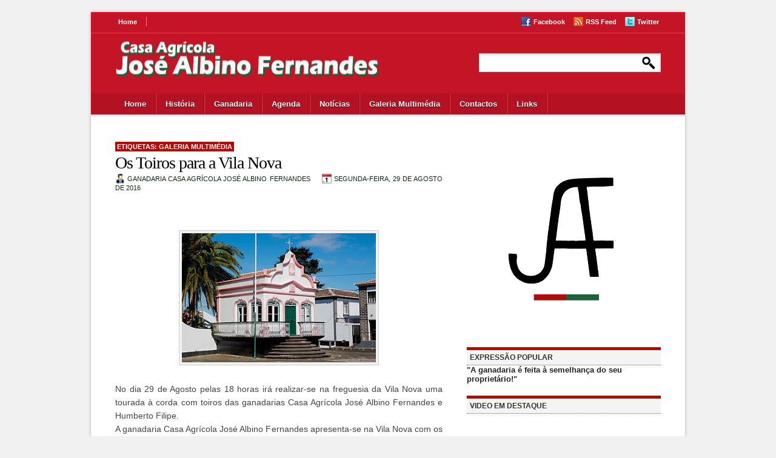

--- FILE ---
content_type: text/html; charset=UTF-8
request_url: https://www.ganadariajosealbinofernandes.com/2016/08/os-toiros-para-vila-nova.html
body_size: 20270
content:
<!DOCTYPE html>
<html dir='ltr' xmlns='http://www.w3.org/1999/xhtml' xmlns:b='http://www.google.com/2005/gml/b' xmlns:data='http://www.google.com/2005/gml/data' xmlns:expr='http://www.google.com/2005/gml/expr'>
<head>
<link href='https://www.blogger.com/static/v1/widgets/55013136-widget_css_bundle.css' rel='stylesheet' type='text/css'/>
<meta content='text/html; charset=UTF-8' http-equiv='Content-Type'/>
<meta content='blogger' name='generator'/>
<link href='https://www.ganadariajosealbinofernandes.com/favicon.ico' rel='icon' type='image/x-icon'/>
<link href='https://www.ganadariajosealbinofernandes.com/2016/08/os-toiros-para-vila-nova.html' rel='canonical'/>
<link rel="alternate" type="application/atom+xml" title="Casa Agrícola José Albino Fernandes - Atom" href="https://www.ganadariajosealbinofernandes.com/feeds/posts/default" />
<link rel="alternate" type="application/rss+xml" title="Casa Agrícola José Albino Fernandes - RSS" href="https://www.ganadariajosealbinofernandes.com/feeds/posts/default?alt=rss" />
<link rel="service.post" type="application/atom+xml" title="Casa Agrícola José Albino Fernandes - Atom" href="https://www.blogger.com/feeds/3103600179207523844/posts/default" />

<link rel="alternate" type="application/atom+xml" title="Casa Agrícola José Albino Fernandes - Atom" href="https://www.ganadariajosealbinofernandes.com/feeds/5677089899859987685/comments/default" />
<!--Can't find substitution for tag [blog.ieCssRetrofitLinks]-->
<link href='https://blogger.googleusercontent.com/img/b/R29vZ2xl/AVvXsEgijIyoh08Vz_GZZ4aCgjxcT3Il6jlxFXR7ugafwheYAxMtrmcmRC-ulZMsZxMORqmIGk31VFkChOmrI6TvNl-2VRohUq1FzIku0jGuCsTPNzqyMjiT-bwn-IfpA3JXupVdx6w_PBM0hXA/s1600/Imp%25C3%25A9rio-Vila-Nova.jpg' rel='image_src'/>
<meta content='https://www.ganadariajosealbinofernandes.com/2016/08/os-toiros-para-vila-nova.html' property='og:url'/>
<meta content='Os Toiros para a Vila Nova' property='og:title'/>
<meta content='    No dia 29 de Agosto pelas 18 horas irá realizar-se na freguesia da Vila Nova uma tourada à corda com toiros das ganadarias Casa Agrícola...' property='og:description'/>
<meta content='https://blogger.googleusercontent.com/img/b/R29vZ2xl/AVvXsEgijIyoh08Vz_GZZ4aCgjxcT3Il6jlxFXR7ugafwheYAxMtrmcmRC-ulZMsZxMORqmIGk31VFkChOmrI6TvNl-2VRohUq1FzIku0jGuCsTPNzqyMjiT-bwn-IfpA3JXupVdx6w_PBM0hXA/w1200-h630-p-k-no-nu/Imp%25C3%25A9rio-Vila-Nova.jpg' property='og:image'/>
<title>Casa Agrícola José Albino Fernandes: Os Toiros para a Vila Nova</title>
<style id='page-skin-1' type='text/css'><!--
/*
-----------------------------------------------
Blogger Template Style
Name:     NewsSite
Date:     June 2011
Updated by: Chica Blogger
URI: http://chicablogger.com
----------------------------------------------- */
/* Variable definitions
====================
<Variable name="bgcolor" description="Page Background Color"
type="color" default="#C4BFAC">
<Variable name="textcolor" description="Text Color"
type="color" default="#444">
<Variable name="linkcolor" description="Link Color"
type="color" default="#ae0e07">
<Variable name="descriptioncolor" description="Blog Description Color"
type="color" default="#fff">
<Variable name="titlecolor" description="Post Title Color"
type="color" default="#000">
<Variable name="bordercolor" description="Border Color"
type="color" default="#ccc">
<Variable name="sidebarcolor" description="Sidebar Title Color"
type="color" default="#FFF">
<Variable name="sidebartextcolor" description="Sidebar Text Color"
type="color" default="#000">
<Variable name="visitedlinkcolor" description="Visited Link Color"
type="color" default="#1786B4">
<Variable name="bodyfont" description="Text Font"
type="font" default="normal normal 100% Arial, sans-serif">
*/
/* GENERAL */
*{
margin: 0;
padding: 0;
}
#navbar, #navbar-iframe, #PageList99 h2, #PageList1 h2, #LinkList1 h2, .home-link, .quickedit{
display: none;
}
body {
background: #f1f1f1;
margin:0;
color:#444444;
font-size: /**/small;
text-align: left;
}
a:link {
color:#ae0e07;
text-decoration:none;
}
a:visited {
color:#ae0e07;
text-decoration:none;
}
a:hover {
color:#666666;
text-decoration:underline;
}
a img {
border-width:0;
}
/* HEADER */
#header-wrapper {
background: url(https://blogger.googleusercontent.com/img/b/R29vZ2xl/AVvXsEj9hJX70q6yC9gUnxXumLOIr_HLasNVsiPi7ebs6KeO2uV4YmmY5wNJPZj8YxI8GyB089AKmb7IRBTbq8LM_QLxSpPo9h6NFo2lA2Mx0x1KvQ4CLZVy2A991el_QIWfLoNhj4-k_oa81_8/s1600/header-background.png) repeat-x;
width:980px;
height: 173px;
}
#header-inner {
background-position: center;
margin-left: auto;
margin-right: auto;
}
#header-left {
float: left;
height: 80;
width: 550;
}
#header-right {
float: right;
height: 80;
width: 300;
}
#header {
text-align: left;
width:550px;
height: 80px;
}
#header h1 {
padding-top: 10px;
line-height:50px;
margin-left: 40px;
color: #FFF;
font-size: 44px;
font-family: Georgia, Times, sans-serif;
text-shadow:0 1px 0 #000;
max-width:500px;
}
#header a {
color: #FFF;
}
#header a:hover {
color: #FFF;
text-decoration: none;
}
#header .description {
margin-top: 0px;
margin-left: 45px;
max-width:500px;
color: #ffffff;
font-style: italic;
text-shadow:0 1px 0 #000;
}
#header img {
margin:0px 0 0 30px;
*margin:10px 0 0 30px;
height:70px;
}
/* TOP MENU */
#menucontainer, #LinkList1 {
width: 600px;
height: 35px;
}
#menu{
height: 35px;
width: 600px;
margin-left: 30px;
float: left;
margin-top: 8px;
}
#menu ul li{
display: inline;
list-style-type: none;
}
#menu li{
float:left;
list-style-type:none;
padding: 0px 15px 0px 15px;
margin-left: 0px;
border-right: 1px solid #CCCCCC;
}
#menu li a, #socialcontainer a{
color: #FFF;
font-weight: bold;
margin: 0;
font-size: 11px;
outline: none;
}
#menu li a:hover{
color: #FFF;
}
#socialcontainer {
float: right;
width: 300px;
height: 16px;
clear: both;
margin-top: -35px;
*margin-top: -30px;
margin-right: -30px;
}
#socialcontainer a {
padding: 0px 0 0px 0;
}
#socialcontainer img {
}
.facebooklink{
background: url(https://blogger.googleusercontent.com/img/b/R29vZ2xl/AVvXsEgpbb0123AHdjfIgd76BwKui6WsfWLp8IO_iRRPKCl_fk4mSktIOhu3ccFFPFS9s3o1zkgK5eYRKC8mQtgOYHOhV4jP3zpfuDHZGV974e4kQXvATZF1LEk-C_aIEmOqJK_kLVxGMIOOHYA/s1600/facebook.png) no-repeat left;
padding-left: 20px;
margin-right: 10px;
}
.rsslink{
background: url(https://blogger.googleusercontent.com/img/b/R29vZ2xl/AVvXsEhMZXCCpylcBnGnEOwsRbmT6JXu8cypTIsVodbEs2JbvbDRpgElB3SF0d2eaeg3SngJyVfFoQDf1Zb1i_Tn91GlykzUACeQakLc2xrYoBjMWY3AQ98nxcOwOdDmjdETWFx8wf8XUo1XO8g/s1600/rss.png) no-repeat left;
padding-left: 20px;
margin-right: 10px;
}
.twitterlink {
background: url(https://blogger.googleusercontent.com/img/b/R29vZ2xl/AVvXsEi29OWN5OaFzK0TPJV8-vnLmbhpXMCVTynl8PClRasj3OsKxVPj9TllT6rkr951sN-nC_xctvww8S35F3E2i8AFdebtYpjfoEHsmq_ShP2YPL6zJo98RLlGnNSGSXFxWYUIAUjrdqso0g0/s1600/twitter.png) no-repeat left;
padding-left: 20px;
}
/* BOTTOM MENU */
#bottommenucontainer {
width: 940px;
height: 35px;
}
#bottom-menu {
height: 35px;
width: 940px;
margin-left: 40px;
float: left;
margin-top: 11px;
*margin-top: 19px;
}
#bottom-menu ul li{
display: inline;
list-style-type: none;
}
#bottom-menu li {
float:left;
list-style-type:none;
margin-left: 0px;
height: 35px;
padding: 10px 17px 10px 15px;
background: url(https://blogger.googleusercontent.com/img/b/R29vZ2xl/AVvXsEhqpn4XjU2qzb5D0HFLFlUJdZ6o8vKw6CGE18My2xxGSjJm1P-EUDuFn7gWsuph017vsEytHIcH5vuMAv5XdEd_Yvl7RM7kHzZrSP7GjQAQi2DFlDpOLl8PoGNUlI0YIEG8R8UfxaH5qwI/s1600/menu-divider.png) no-repeat top right;
}
#bottom-menu li a{
color: #FFF;
font-weight: bold;
margin: 0;
text-shadow:0 1px 0 #000;
outline: none;
}
#bottom-menu li.selected, #bottom-menu li.selected:hover{
background: url(https://blogger.googleusercontent.com/img/b/R29vZ2xl/AVvXsEhfCWHbQbjWu-0py5kOH8uJQMCS2l7oHzEBJutsmhapXZrtWhlDRgkQlwodWAqYWLIbCuYiiVGm12O2vOj3k2CK51-88A05VwSMIJYCd-yfvMpsN4MOA7frpNGtpNKjdfd2jDyXIrjRPSI/s1600/menu-current.png) repeat-x;
text-decoration: none;
}
#bottom-menu li.selected a, #bottom-menu li.selected a:hover{
text-decoration:none;
color: #000;
text-shadow:0 1px 0 #FFF;
}
#bottom-menu li:hover{
background: url(https://blogger.googleusercontent.com/img/b/R29vZ2xl/AVvXsEiMkEDwV1WgYCKiBkhIdWYddQX1_yZ06MtYxBdXdAhhYcdfyDAGrGi2msiHfuqO1Vxc02MYIwva7pWOnJz10qjdOW7mNRMggPf3qF7-riyWZWGMxzURcoftCRCE92vYXEDZ4tKjCI14bD0/s1600/menu-hover.png) repeat-x;
}
#bottom-menu a:hover{
color: #FFF;
text-shadow:0 1px 0 #000;
text-decoration: none;
}
/* CONTAINERS */
#outer-wrapper {
width: 980px;
background-position: center;
margin:20px auto 20px;
text-align:left;
font: normal normal 100% Arial, sans-serif;
*border: 1px solid #b2b2b2;
-moz-box-shadow: 0 0 5px #b2b2b2;
-webkit-box-shadow: 0 0 5px #b2b2b2;
}
#content-wrapper {
width: 980px;
background: #FFF;
padding-bottom: 30px;
padding-top: 40px;
}
#main-wrapper {
width: 540px;
margin-left: 40px;
margin-top: 0px;
float: left;
word-wrap: break-word;
overflow: hidden;
}
#sidebar-wrapper {
width: 320px;
float: right;
word-wrap: break-word;
overflow: hidden;
margin-top: 0px;
margin-right: 40px;
}
#sidebar-wrapper2 {
width: 150px;
float: left;
margin-right: 30px;
margin-top: 0px;
word-wrap: break-word;
overflow: hidden;
}
/* HEADINGS*/
h1,h2, h3, h4 {
color: #000
line-height: 1.4em;
}
h1 {
font-size:30px;
}
h3 {
font-size:24px;
}
h3 {
font-size:20px;
}
h4 {
font-size:18px;
}
/* POSTS */
.post {
font-family: Helvetica, Arial, serif;
font-size: 14px;
text-align: justify;
border-bottom: 1px solid #DDD;
margin-bottom: 25px;
padding-bottom: 10px;
}
.post h3 {
margin: 0;
padding:0;
font-size:200%;
line-height:1.4em;
color:#000000;
font-family: Georgia, Times, sans-serif;
letter-spacing: -1px;
font-weight: 400;
}
.post h3 a, .post h3 a:visited, .post h3 strong {
display:block;
text-decoration:none;
color:#000000;
}
.post h3 strong, .post h3 a:hover {
color: #666666;
}
.post-body {
padding-top: 5px;
line-height:1.6em;
text-align: justify;
font-size:14px;
font-family: Helvetica, Arial, sans-serif;
}
.post-body blockquote {
line-height:1.3em;
background: url(https://blogger.googleusercontent.com/img/b/R29vZ2xl/AVvXsEhuQRe1wGrXNGmTUKujsycSC18_WayUwlRoupbNwsErhwYrQhGLiikpaviD-OzHEyvrnWtstwul6qEfeiqhWipkxhTHOqX1AHciNTdXbQtv_f9BIkzC9MKRXaQUG__iccZfyLEvRRFcpNE/s1600/blockquote.png) no-repeat top left;
padding: 0 0 0 40px;
font-style: italic;
}
.post-body p {
margin-bottom: 15px;
}
.post-body ul li {
list-style: url(https://blogger.googleusercontent.com/img/b/R29vZ2xl/AVvXsEh6xdW-WanUdKDAKYAZY_eiHdC9wMQdJt0MUbCzpcXoK19ddSbP2i0R-Sy-_VekPYNmANQBc0W0IemLDp2IBn8RKnB5CMsUnrtstlhOi9Z67LHmml7EIUcwYqC90A1Yo-bY5_rl0gUEnZE/s1600/bullet.png);
}
.post-author {
color: #122B15;
background: url(https://blogger.googleusercontent.com/img/b/R29vZ2xl/AVvXsEjJeQKLbOGzMeqPakIKAFs8Q71a-oPw6OVOLockQX7QUMI2VOu-iLMAtjxnzjFzhI5KJVZxSPvkR3STUmfPBMSR17Wl4cgYi908AsHSDhHWdvvRTdL2MmOIzyMLLSP-dR0PKN9Z-TjjFAQ/s1600/User-male_16.png) no-repeat left center;
padding: 5px 0px 5px 20px;
margin-right: 15px;
}
.post-header-line-1 {
margin-top: 0px;
margin-bottom: 20px;
}
.post-labels {
padding: 2px 3px;
font-size: 11px;
text-transform: uppercase;
background: #ae0e07;
color: #FFF;
font-weight: bold;
}
.post-labels a {
color: #FFF;
text-transform: uppercase;
}
.date-header {
background: url(https://blogger.googleusercontent.com/img/b/R29vZ2xl/AVvXsEjt5451wYt5MIOIAElnY7d-tl4-5tLpRPsfLTZ61MvN5rdVillITllhXL9oFWYzFH6ELRv2-wAc7HeC325Vi1vkgu7soBasE94Db0SFA-QTmPB9L0zmm_xKxTBGhG39WUgx8Us9N4uSkwM/s1600/calendar.png) no-repeat left center;
padding: 5px 0px 5px 20px;
}
.comment-link {
color: #122B15;
background: url(https://blogger.googleusercontent.com/img/b/R29vZ2xl/AVvXsEhE-SuFabRVChAcXvOTkzGZrjQoQDSc7Z-xxn2Pl3W2v5om9JV_KfKczvdq1gqUhhaWXj0lAcxjlwy1G1kE0C0CCpJjVMZfSvV1gFEmiPRes6f3Y-KN-Frzhyphenhyphen_YM6qk5QfbqXflJYOutQE/s1600/comment2.png) no-repeat left center;
padding: 5px 0px 5px 20px;
margin-left: 15px;
font-size: 11px;
text-transform: uppercase;
height: 16px;
}
.post-footer, .post-header {
margin: 0p;
color: #122B15;
line-height: 1.4em;
font-size: 11px;
text-transform: uppercase;
}
.post-footer {
margin-top: 20px;
margin-bottom: 20px;
}
.post-footer-line-2 {
margin-bottom: 10px;
}
.post img{
padding:4px;
border:1px solid #cccccc;
background: #F2F2F2;
}
.post table{
border-collapse:collapse;
text-align: center;
margin: 0 1px;
}
.post table,th, td{
border: 1px solid #ccc;
}
.post th {
padding: 0 5px;
background: #F1F1F1;
}
.post blockquote {
margin:1em 20px;
}
.post blockquote p {
margin:.75em 0;
}
.readmorecontent {
background: #F4F4F4;
display: inline;
border: 1px solid #DDD;
padding: 0px 10px;
float: right;
border-radius: 13px;
-webkit-border-radius: 13px;
-moz-border-radius: 13px;
}
.readmorecontent a {
color: #666666;
text-shadow:0 1px 0 #FFF;
font-size: 10px;
text-transform: uppercase;
font-weight: bold;
}
.readmorecontent:hover {
background: #F1F1F1;
display: inline;
border: 1px solid #b1b1b1;
}
.readmorecontent a:hover, .readmorecontent:hover a {
text-decoration: none;
color: #000;
}
/* COMMENTS */
#comments{
clear:both;
float:left;
width: 540px;
margin:20px 0px 0px 0px;
padding:0px;
}
#comments h4 {
margin:1em 0;
font-weight: bold;
line-height: 1.4em;
color:#444444;
font-size:140%;
font-family: Georgia, Times, serif;
}
#comments a{
/*color:#666;*/
}
#comments p.notice{
margin:0 0 10px 0;
padding:0px;
text-align:center;
font-weight:bold;
}
.commentlist, .commentlist-destacado{
clear:both;
list-style:none;
margin:0 0 10px 0;
padding:0px;
}
.commentlist li, commentlist-destacado li{
clear:both;
padding:0px;
margin:10px 0 0px 0;
font-size:12px;
}
#comments .commentlist li div.comment-body {
background:#F9F9F9;
padding:10px;
border:1px solid #DDDDDD;
}
#comments .commentlist-destacado li div.comment-body{
background: #EFF8FB;
padding:10px;
border:1px solid #CEECF5;
}
#comments .commentlist li.pingback div.comment-body, #comments .commentlist li.trackback div.comment-body{
border:none;
}
#comments .commentlist li div.comment-author .avatar{
padding:0;
margin:0 10px 0 0;
float:left;
width:50px;
height:50px;
border:5px solid #E0E4CC;
}
cite.fn{
font-size:12px;
font-weight: bold;
font-style: normal;
}
.says{
margin-left:3px;
display:none;
}
.comment-meta{
margin-bottom:10px;
font-size:10px;
color:#000000;
text-transform: uppercase;
/*border-bottom:5px solid #E0E4CC;*/
}
.comment-meta a{
text-decoration:none;
color:#000000;
}
#comments .commentlist li p, #comments .commentlist-destacado li p{
padding:0;
margin:0 0 10px 0;
}
.comment p{
display:block;
}
.comment-author{
margin-top:0px;
margin-left:5px;
}
.avatar-image-container{
float:left;
width:40px;
height:40px;
background:#fff;
padding:1px;
border:1px solid #ccc;
margin-right:10px;
}
.avatar-image-container img { width:40px; height:40px; background: url(https://blogger.googleusercontent.com/img/b/R29vZ2xl/AVvXsEhggGA08anmuUeXQw3mPNBpNvdND8mP1KrvhztcPXVIMNhL-gYB17PnsdFLg90WIC79ZvuvncV9LvKM32Rs37M-hDEelZGNbPilV4LCy6ImA8FKnh_a0FJggKJBKUhSplVVsRcTg8Q4nSE/s1600/no-avatar.png);
}
.comment-form{
width:552px !important;
max-width:552px !important;
}
#blog-pager-newer-link {
float: left;
}
#blog-pager-older-link {
float: right;
}
#blog-pager {
text-align: center;
clear: both;
}
.feed-links {
display: none;
clear: both;
line-height: 2.5em;
}
/* SIDEBAR CONTENT */
#search {
height: 31px;
width: 300px;
float: right;
background: url(https://blogger.googleusercontent.com/img/b/R29vZ2xl/AVvXsEizNLP7h8l7lnweCxzhh8VlxNrQd-76FRgzRrAGwfeAi8Gu-06Y5dvXsdHDVJgiu5_sK7LwJB3c_paw5GTP6YrDFWsaoKE6fN1_mAY16KoAPAizZ4QyNkWO0Cnp7hEg-nlbWdY00AAiHrs/s1600/search.png) no-repeat top right;
margin: 25px 40px 0 0;
}
#q{
color: #969696;
background: transparent;
font-size: 0.9em;
margin: 4px 0 0 10px;
width: 200px;
border: none;
float: left;
height: 24px;
}
.submit {
width: 24px;
height: 24px;
margin: 5px 8px 0 0px;
outline: none;
float: right;
}
.searchbutton {
background: transparent;
border: none;
width: 65px;
height: 30px;
margin: 10px 0px 0 0px;
*margin: 10px 0px 0 5px;
outline: none;
float: right;
color: #FFF;
font-weight:bold;
font-size:10px;
text-transform: uppercase;
}
#sidebar {
line-height: 1.5em;
margin-top: 0px;
}
#sidebar h2 {
border-top: 5px solid #ae0e07;
}
#featured {
border-top: 5px solid #ae0e07;
background: #F4F4F4;
margin-top: 0;
font-family: Helvetica, Arial, Sans-Serif;
color: #333333;
font-size:12px;
border-bottom: 1px dotted #666666;
text-transform: uppercase;
padding: 5px;
}
.sidebar a {
color: #272727;
}
.sidebar a:hover {
color: #ae0e07;
text-decoration: none;
}
.sidebar h2{
background: #F4F4F4;
margin-top: 0;
font-family: Helvetica, Arial, Sans-Serif;
color: #333333;
font-size:12px;
border-bottom: 1px dotted #666666;
text-transform: uppercase;
padding: 5px;
}
#sidebartop h2{
border-top: 5px solid #ae0e07;
}
.sidebar ul, .sidebartop ul {
list-style:none;
margin:0 0 0;
padding:0 0 0;
}
.sidebar li, .sidebartop li {
margin:0;
padding: 5px 15px;
line-height:1.5em;
border-bottom: 1px dotted #CCC;
}
#sidebar .widget, #sidebartop .widget {
width: 320px;
margin-bottom: 20px;
margin-right: 0;
}
#social {
padding: 15px 5px 0px 0;
text-align: center;
height: 65px;
float: right;
}
#social img {
margin-right: 3px;
}
#sidebar-l {
float: left;
width: 150px;
border-top: 0;
margin-bottom: 20px;
margin-right: 0;
}
#sidebar-l h2 {
border-top: 5px solid #ae0e07;
}
#sidebar-r {
float: right;
width: 150px;
border-top: 0;
margin-bottom: 20px;
margin-right: 0;
}
#sidebar-r h2 {
border-top: 5px solid #ae0e07;
}
.main .Blog {
border-bottom-width: 0;
}
#PopularPosts1 .item-title {
*margin-top: -20px !important;
}
#PopularPosts1 .item-title a {
font-weight: bold;
font-family: Georgia, Times, serif;
margin-top: 0;
}
#PopularPosts1 li:hover{
background: #F8F8F8;
}
#PopularPosts1 .item-thumbnail li:hover{
*height: 77px;
}
.HTML h2{
margin-bottom: 15px;
}
/* PROFILE */
.profile-img {
float: left;
margin-top: 0;
margin-right: 5px;
margin-bottom: 5px;
margin-left: 0;
padding: 4px;
border: 1px solid #cccccc;
}
.profile-data {
margin:0;
text-transform:uppercase;
letter-spacing:.1em;
font: $postfooterfont;
color: #FFFFFF;
font-weight: bold;
line-height: 1.6em;
}
.profile-datablock {
margin:.5em 0 .5em;
}
.profile-textblock {
margin: 0.5em 0;
line-height: 1.6em;
}
.profile-link {
font: $postfooterfont;
text-transform: uppercase;
letter-spacing: .1em;
}
/* FOOTER */
#footer-wrapper {
width: 100%;
font-family: Helvetica;
background: #FFF;
}
#footer {
width:900px;
margin:0 auto;
padding: 10px 0 15px 0;
line-height: 1.6em;
}
.footer-col {
width: 175px;
padding: 10px 24px;
border-right: 0px dotted #666666;
}
.footer-col, .footer-col a {
color: #666666;
}
.footer-col a:hover {
color: #ae0e07;
text-decoration: none;
}
.footer-col h2 {
margin: 0 0 10px 0;
color: #333333;
text-transform: none;
letter-spacing: 0;
margin-bottom: 15px;
font-size: 12px;
text-transform: uppercase;
font-weight: bold;
}
.footer-col ul {
list-style:none;
margin:0;
padding:0 0 0;
}
.footer-col ul li {
margin:0;
padding-top:0;
padding-$endSide:0;
padding-bottom:.25em;
line-height:1.6em;
}
#footer {
float: center;
}
.title-footer {
border-bottom: 0px solid #ae0e07;
width:875px;
margin: 0 auto;
color: #000;
font-style: italic;
font-size: 0px;
font-family:Georgia,Times,serif;
padding-left: 25px;
}
#credit-wrapper{
background: #c51426;
height: 20px;
padding: 20px 0;
margin-top: 0px;
font-family: Helvetica, arial, sans-serif;
}
#credit {
width: 900px;
margin: 0 auto;
color: #FFF;
text-align: center;
}
#credit a {
color: #FFF;
}
/* TIPTIP */
/* TipTip CSS - Version 1.2 */
#tiptip_holder {
display: none;
position: absolute;
top: 0;
left: 0;
z-index: 99999;
}
#tiptip_holder.tip_top {
padding-bottom: 5px;
}
#tiptip_holder.tip_bottom {
padding-top: 5px;
}
#tiptip_holder.tip_right {
padding-left: 5px;
}
#tiptip_holder.tip_left {
padding-right: 5px;
}
#tiptip_content {
font-family: Arial, sans-serif;
font-size: 11px;
color: #fff;
text-shadow: 0 0 2px #000;
padding: 4px 8px;
border: 1px solid rgba(255,255,255,0.25);
background-color: rgb(25,25,25);
background-color: rgba(25,25,25,0.92);
*background-color: #000;
background-image: -webkit-gradient(linear, 0% 0%, 0% 100%, from(transparent), to(#000));
border-radius: 3px;
-webkit-border-radius: 3px;
-moz-border-radius: 3px;
box-shadow: 0 0 3px #555;
-webkit-box-shadow: 0 0 3px #555;
-moz-box-shadow: 0 0 3px #555;
}
#tiptip_arrow, #tiptip_arrow_inner {
position: absolute;
border-color: transparent;
border-style: solid;
border-width: 6px;
height: 0;
width: 0;
}
#tiptip_holder.tip_top #tiptip_arrow {
border-top-color: #fff;
border-top-color: rgba(255,255,255,0.35);
}
#tiptip_holder.tip_bottom #tiptip_arrow {
border-bottom-color: #fff;
border-bottom-color: rgba(255,255,255,0.35);
}
#tiptip_holder.tip_right #tiptip_arrow {
border-right-color: #fff;
border-right-color: rgba(255,255,255,0.35);
}
#tiptip_holder.tip_left #tiptip_arrow {
border-left-color: #fff;
border-left-color: rgba(255,255,255,0.35);
}
#tiptip_holder.tip_top #tiptip_arrow_inner {
margin-top: -7px;
margin-left: -6px;
border-top-color: rgb(25,25,25);
border-top-color: rgba(25,25,25,0.92);
}
#tiptip_holder.tip_bottom #tiptip_arrow_inner {
margin-top: -5px;
margin-left: -6px;
border-bottom-color: rgb(25,25,25);
border-bottom-color: rgba(25,25,25,0.92);
}
#tiptip_holder.tip_right #tiptip_arrow_inner {
margin-top: -6px;
margin-left: -5px;
border-right-color: rgb(25,25,25);
border-right-color: rgba(25,25,25,0.92);
}
#tiptip_holder.tip_left #tiptip_arrow_inner {
margin-top: -6px;
margin-left: -7px;
border-left-color: rgb(25,25,25);
border-left-color: rgba(25,25,25,0.92);
}
/* Webkit Hacks  */
@media screen and (-webkit-min-device-pixel-ratio:0) {
#tiptip_content {
padding: 4px 8px 5px 8px;
background-color: rgba(45,45,45,0.88);
}
#tiptip_holder.tip_bottom #tiptip_arrow_inner {
border-bottom-color: rgba(45,45,45,0.88);
}
#tiptip_holder.tip_top #tiptip_arrow_inner {
border-top-color: rgba(20,20,20,0.92);
}
}
/* Styles for the slideshow */
.crosscol {
background: #000;
width: 540px;
height: 280px;
padding: 0;
margin-top: 16px;
margin-bottom: 40px;
}
#s3slider {
width: 580px; /* important to be same as image width */
height: 280px; /* important to be same as image height */
position: relative; /* important */
overflow: hidden; /* important */
left: 0px;
}
#s3sliderContent {
width: 540px; /* important to be same as image width or wider */
position: absolute; /* important */
margin-left: 0; /* important */
}
@media screen and (-webkit-min-device-pixel-ratio:0) {
#s3sliderContent {
}
}
.s3sliderImage {
float: left; /* important */
position: relative; /* important */
display: none; /* important */
list-style: none;
}
.s3sliderImage span {
position: absolute; /* important */
left: 0;
font: 12px Arial, Helvetica, sans-serif;
padding: 10px 20px 15px 20px;
width: 500px;
background-color: #000;
filter: alpha(opacity=70); /* here you can set the opacity of box with text */
-moz-opacity: 0.7; /* here you can set the opacity of box with text */
-khtml-opacity: 0.7; /* here you can set the opacity of box with text */
opacity: 0; /* here you can set the opacity of box with text */
color: #fff;
display: none; /* important */
bottom: 0;
/*
if you put
top: 0; -> the box with text will be shown at the top of the image
if you put
bottom: 0; -> the box with text will be shown at the bottom of the image
*/
}
.s3sliderImage strong a{
color: #FFF;
font-family: 'Helvetica', arial, sans-serif;
font-size:14px;
text-transform: uppercase;
font-weight: bold;
}
.s3sliderImage strong a:hover{
text-decoration: none;
}
.clear {
clear: both;
}

--></style>
<script src="//ajax.googleapis.com/ajax/libs/jquery/1.3.2/jquery.min.js" type="text/javascript"></script>
<script type='text/javascript'>
//<![CDATA[
$(function(){
$(".tooltip").tipTip();
});
//]]>
</script>
<script type='text/javascript'>
summary_noimg = 350;
summary_img = 300;
img_thumb_height = 100;
img_thumb_width = 100; 
</script>
<script type='text/javascript'>
//<![CDATA[

function removeHtmlTag(strx,chop){ 
	if(strx.indexOf("<")!=-1)
	{
		var s = strx.split("<"); 
		for(var i=0;i<s.length;i++){ 
			if(s[i].indexOf(">")!=-1){ 
				s[i] = s[i].substring(s[i].indexOf(">")+1,s[i].length); 
			} 
		} 
		strx =  s.join(""); 
	}
	chop = (chop < strx.length-1) ? chop : strx.length-2; 
	while(strx.charAt(chop-1)!=' ' && strx.indexOf(' ',chop)!=-1) chop++; 
	strx = strx.substring(0,chop-1); 
	return strx+'...'; 
}

function createSummaryAndThumb(pID){
	var div = document.getElementById(pID);
	var imgtag = "";
	var img = div.getElementsByTagName("img");
	var summ = summary_noimg;
	if(img.length>=1) {	
		imgtag = '<span style="float:left; padding:0px 10px 5px 0px;"><img src="'+img[0].src+'" width="'+img_thumb_width+'px" height="'+img_thumb_height+'px"/></span>';
		summ = summary_img;
	}
	
	var summary = imgtag + '<div>' + removeHtmlTag(div.innerHTML,summ) + '</div>';
	div.innerHTML = summary;
}

//]]>
</script>
<link href='https://www.blogger.com/dyn-css/authorization.css?targetBlogID=3103600179207523844&amp;zx=83558ced-4f98-45ce-a07a-2d065c07f33b' media='none' onload='if(media!=&#39;all&#39;)media=&#39;all&#39;' rel='stylesheet'/><noscript><link href='https://www.blogger.com/dyn-css/authorization.css?targetBlogID=3103600179207523844&amp;zx=83558ced-4f98-45ce-a07a-2d065c07f33b' rel='stylesheet'/></noscript>
<meta name='google-adsense-platform-account' content='ca-host-pub-1556223355139109'/>
<meta name='google-adsense-platform-domain' content='blogspot.com'/>

<!-- data-ad-client=ca-pub-2482805145128831 -->

</head>
<body>
<div class='navbar section' id='navbar'><div class='widget Navbar' data-version='1' id='Navbar1'><script type="text/javascript">
    function setAttributeOnload(object, attribute, val) {
      if(window.addEventListener) {
        window.addEventListener('load',
          function(){ object[attribute] = val; }, false);
      } else {
        window.attachEvent('onload', function(){ object[attribute] = val; });
      }
    }
  </script>
<div id="navbar-iframe-container"></div>
<script type="text/javascript" src="https://apis.google.com/js/platform.js"></script>
<script type="text/javascript">
      gapi.load("gapi.iframes:gapi.iframes.style.bubble", function() {
        if (gapi.iframes && gapi.iframes.getContext) {
          gapi.iframes.getContext().openChild({
              url: 'https://www.blogger.com/navbar/3103600179207523844?po\x3d5677089899859987685\x26origin\x3dhttps://www.ganadariajosealbinofernandes.com',
              where: document.getElementById("navbar-iframe-container"),
              id: "navbar-iframe"
          });
        }
      });
    </script><script type="text/javascript">
(function() {
var script = document.createElement('script');
script.type = 'text/javascript';
script.src = '//pagead2.googlesyndication.com/pagead/js/google_top_exp.js';
var head = document.getElementsByTagName('head')[0];
if (head) {
head.appendChild(script);
}})();
</script>
</div></div>
<div id='background'>
<div id='outer-wrapper'><div id='main-outer'>
<!-- skip links for text browsers -->
<span id='skiplinks' style='display:none;'>
<a href='#main'>skip to main </a> |
      <a href='#sidebar'>skip to sidebar</a>
</span>
<div id='header-wrapper'>
<div id='menucontainer'>
<div class='menu section' id='menu'><div class='widget LinkList' data-version='1' id='LinkList1'>
<h2>Top Menu</h2>
<div class='widget-content'>
<ul>
<li><a href='http://casaagricolajosealbinofernandes.blogspot.com'>Home</a></li>
</ul>
<div class='clear'></div>
</div>
</div></div>
</div>
<div id='socialcontainer'>
<span class='facebooklink'><a class='tooltip' href='http://www.facebook.com/pages/Casa-Agricola-Jos%C3%A9-Albino-Fernandes/220970618017299' title='Facebook'> Facebook</a></span>
<span class='rsslink'><a class='tooltip' href='#' title='Feed RSS'> RSS Feed</a></span>
<span class='twitterlink'><a class='tooltip' href='https://twitter.com/#!/JoseAlbinoJAF' title='Twitter'> Twitter</a></span>
</div>
<div style='clear:both'></div>
<div id='header-left'>
<div class='header section' id='header'><div class='widget Header' data-version='1' id='Header1'>
<div id='header-inner'>
<a href='https://www.ganadariajosealbinofernandes.com/' style='display: block'>
<img alt='Casa Agrícola José Albino Fernandes' height='60px; ' id='Header1_headerimg' src='https://blogger.googleusercontent.com/img/b/R29vZ2xl/AVvXsEhgE4dzdvnS8Aebm2yj0pEVqVai3nMl02Mrb-Df61UKtd8Q7gMbAuZfIzdz8O1-pZgGd3X-EY976-Ui9pO8-X_SOE4KS-PAk2j4xoVuXXhjSYtGNd8s29Fv1pxG2qs2X0vgIi5aw9B2GSQ4/s1600/Untitled-31.png' style='display: block' width='449px; '/>
</a>
</div>
</div></div>
</div>
<div id='header-right'>
<div id='search'>
<form action='https://www.ganadariajosealbinofernandes.com/search/' id='searchform' method='get'>
<input class='searchtext' id='q' name='q'/>
<input class='submit' name='submit' src='https://blogger.googleusercontent.com/img/b/R29vZ2xl/AVvXsEgZAGnfrO_ONr1oNCby7GWpn8DnjGNMKmj0nXlIMvH0lRV3vm3x034q-FWDdmEns4VuAxDQETCVNoGYzI5AR-PXa5HN6Rk7j1_EEJzAjD9IsKcKIjSrVf5wjGnpPYyHHr9QC_ltcoOlaImK/s1600/spacer.gif' type='image'/></form>
</div>
</div>
<div style='clear: both'></div>
<div id='bottommenucontainer'>
<div class='bottom-menu section' id='bottom-menu'><div class='widget PageList' data-version='1' id='PageList99'>
<h2>Pages</h2>
<div class='widget-content'>
<ul>
<li>
<a href='https://www.ganadariajosealbinofernandes.com/'>Home</a>
</li>
<li>
<a href='https://www.ganadariajosealbinofernandes.com/p/historia_29.html'>História </a>
</li>
<li>
<a href='https://www.ganadariajosealbinofernandes.com/p/ganadaria.html'>Ganadaria </a>
</li>
<li>
<a href='https://www.ganadariajosealbinofernandes.com/p/agenda_29.html'>Agenda</a>
</li>
<li>
<a href='http://www.ganadariajosealbinofernandes.com/search/label/Not%C3%ADcias'>Notícias</a>
</li>
<li>
<a href='http://www.ganadariajosealbinofernandes.com/search/label/Galeria%20Multim%C3%A9dia'>Galeria Multimédia</a>
</li>
<li>
<a href='https://www.ganadariajosealbinofernandes.com/p/contactos_29.html'>Contactos</a>
</li>
<li>
<a href='https://www.ganadariajosealbinofernandes.com/p/links_29.html'>Links</a>
</li>
</ul>
<div class='clear'></div>
</div>
</div></div>
</div>
</div>
<div id='content-wrapper'>
<div id='main-wrapper'>
<div class='main section' id='main'><div class='widget Blog' data-version='1' id='Blog1'>
<div class='blog-posts hfeed'>
<!--Can't find substitution for tag [defaultAdStart]-->

        <div class="date-outer">
      

        <div class="date-posts">
      
<div class='post-outer'>
<div class='post hentry'>
<span class='post-labels'>
Etiquetas:
<a href='https://www.ganadariajosealbinofernandes.com/search/label/Galeria%20Multim%C3%A9dia' rel='tag'>Galeria Multimédia</a>
</span>
<a name='5677089899859987685'></a>
<h3 class='post-title entry-title'>
Os Toiros para a Vila Nova
</h3>
<div class='post-header'>
<div class='post-header-line-1'>
<span class='post-author vcard'>
<span class='fn'>Ganadaria Casa Agrícola José Albino Fernandes</span>
</span>
<span class='date-header'>
<script>var ultimaFecha = 'segunda-feira, 29 de agosto de 2016';</script>
segunda-feira, 29 de agosto de 2016
</span>
<span class='post-comment-link'>
</span>
</div>
</div>
<div class='post-body entry-content'>
<p>
<br />
<div class="separator" style="clear: both; text-align: center;">
<a href="https://blogger.googleusercontent.com/img/b/R29vZ2xl/AVvXsEgijIyoh08Vz_GZZ4aCgjxcT3Il6jlxFXR7ugafwheYAxMtrmcmRC-ulZMsZxMORqmIGk31VFkChOmrI6TvNl-2VRohUq1FzIku0jGuCsTPNzqyMjiT-bwn-IfpA3JXupVdx6w_PBM0hXA/s1600/Imp%25C3%25A9rio-Vila-Nova.jpg" imageanchor="1" style="margin-left: 1em; margin-right: 1em;"><img border="0" src="https://blogger.googleusercontent.com/img/b/R29vZ2xl/AVvXsEgijIyoh08Vz_GZZ4aCgjxcT3Il6jlxFXR7ugafwheYAxMtrmcmRC-ulZMsZxMORqmIGk31VFkChOmrI6TvNl-2VRohUq1FzIku0jGuCsTPNzqyMjiT-bwn-IfpA3JXupVdx6w_PBM0hXA/s1600/Imp%25C3%25A9rio-Vila-Nova.jpg" /></a></div>
<br />
No dia 29 de Agosto pelas 18 horas irá realizar-se na freguesia da Vila Nova uma tourada à corda com toiros das ganadarias Casa Agrícola José Albino Fernandes e Humberto Filipe.<br />
A ganadaria Casa Agrícola José Albino Fernandes apresenta-se na Vila Nova com os toiros nº 372 e o nº 405.<br />
<div style="text-align: center;">
Toiro nº 372</div>
<div style="text-align: center;">
<a href="https://blogger.googleusercontent.com/img/b/R29vZ2xl/AVvXsEi0lGNsyuovIhuW8JuWWP9KbH3igLgy4E-CpV1Hl3OUNEvWC2HkoyxvGs_wOmDRfoPRt28D_cDscAbcg472a5rBAm1I5ByO0Trzn3yft6upehi1eq_3d3sj_4JwPMYsEPj1d79iP9L0ho4/s1600/372.jpg" imageanchor="1" style="margin-left: 1em; margin-right: 1em;"><img border="0" height="210" src="https://blogger.googleusercontent.com/img/b/R29vZ2xl/AVvXsEi0lGNsyuovIhuW8JuWWP9KbH3igLgy4E-CpV1Hl3OUNEvWC2HkoyxvGs_wOmDRfoPRt28D_cDscAbcg472a5rBAm1I5ByO0Trzn3yft6upehi1eq_3d3sj_4JwPMYsEPj1d79iP9L0ho4/s320/372.jpg" width="320" /></a></div>
<br />
<div class="separator" style="clear: both; text-align: center;">
Toiro nº 405</div>
<div class="separator" style="clear: both; text-align: center;">
<a href="https://blogger.googleusercontent.com/img/b/R29vZ2xl/AVvXsEiMu24vh1h_CPbdmc33Kma6pXcyUzutYCWYiBy_8cwofBRc_YxErTWcm5fQOdzBwDb5LScWpnEF1-LEkfPOowSpBBpfrHpBPbL-tqKg79uweC4l6ZXY9B31mWuuKighMOpdHLn_FSMWHz0/s1600/405.jpg" imageanchor="1" style="margin-left: 1em; margin-right: 1em;"><img border="0" height="212" src="https://blogger.googleusercontent.com/img/b/R29vZ2xl/AVvXsEiMu24vh1h_CPbdmc33Kma6pXcyUzutYCWYiBy_8cwofBRc_YxErTWcm5fQOdzBwDb5LScWpnEF1-LEkfPOowSpBBpfrHpBPbL-tqKg79uweC4l6ZXY9B31mWuuKighMOpdHLn_FSMWHz0/s320/405.jpg" width="320" /></a></div>
<br />
</p>
<div style='clear: both;'></div>
</div>
<div class='post-footer'>
<span class='item-control blog-admin pid-1151197381'>
<a class='tooltip' href='https://www.blogger.com/post-edit.g?blogID=3103600179207523844&postID=5677089899859987685&from=pencil' title='Editar mensagem'>
<img alt="" class="icon-action" height="18" src="//img2.blogblog.com/img/icon18_edit_allbkg.gif" width="18">
</a>
</span>
<div class='post-footer-line post-footer-line-1'>
</div>
</div>
<div class='post-footer-line post-footer-line-2'>
</div>
<div class='post-footer-line post-footer-line-3'>
<span class='post-icons'>
</span>
<div class='post-share-buttons'>
<a class='goog-inline-block share-button sb-email' href='https://www.blogger.com/share-post.g?blogID=3103600179207523844&postID=5677089899859987685&target=email' target='_blank' title='Enviar a mensagem por email'>
<span class='share-button-link-text'>Enviar a mensagem por email</span>
</a><a class='goog-inline-block share-button sb-blog' href='https://www.blogger.com/share-post.g?blogID=3103600179207523844&postID=5677089899859987685&target=blog' onclick='window.open(this.href, "_blank", "height=270,width=475"); return false;' target='_blank' title='Dê a sua opinião!'>
<span class='share-button-link-text'>Dê a sua opinião!</span>
</a><a class='goog-inline-block share-button sb-twitter' href='https://www.blogger.com/share-post.g?blogID=3103600179207523844&postID=5677089899859987685&target=twitter' target='_blank' title='Partilhar no X'>
<span class='share-button-link-text'>Partilhar no X</span>
</a><a class='goog-inline-block share-button sb-facebook' href='https://www.blogger.com/share-post.g?blogID=3103600179207523844&postID=5677089899859987685&target=facebook' onclick='window.open(this.href, "_blank", "height=430,width=640"); return false;' target='_blank' title='Partilhar no Facebook'>
<span class='share-button-link-text'>Partilhar no Facebook</span>
</a>
<span class='post-location'>
</span>
</div>
</div>
</div>
<div class='comments' id='comments'>
<a name='comments'></a>
<h4>
0
comentários:
        
</h4>
<p class='comment-footer'>
<div class='comment-form'>
<a name='comment-form'></a>
<h4 id='comment-post-message'>Enviar um comentário</h4>
<p>
</p>
<a href='https://www.blogger.com/comment/frame/3103600179207523844?po=5677089899859987685&hl=pt-PT&saa=85391&origin=https://www.ganadariajosealbinofernandes.com' id='comment-editor-src'></a>
<iframe allowtransparency='true' class='blogger-iframe-colorize blogger-comment-from-post' frameborder='0' height='410px' id='comment-editor' name='comment-editor' src='' width='100%'></iframe>
<script src='https://www.blogger.com/static/v1/jsbin/1345082660-comment_from_post_iframe.js' type='text/javascript'></script>
<script type='text/javascript'>
      BLOG_CMT_createIframe('https://www.blogger.com/rpc_relay.html');
    </script>
</div>
</p>
<div id='backlinks-container'>
<div id='Blog1_backlinks-container'>
</div>
</div>
</div>
</div>
<!--Can't find substitution for tag [defaultAdEnd]-->
<div class='inline-ad'>
</div>
<!--Can't find substitution for tag [adStart]-->

      </div></div>
    
<!--Can't find substitution for tag [adEnd]-->
</div>
<div class='blog-pager' id='blog-pager'>
<span id='blog-pager-newer-link'>
<a class='blog-pager-newer-link tooltip' href='https://www.ganadariajosealbinofernandes.com/2016/08/tourada-no-porto-de-sao-mateus.html' id='Blog1_blog-pager-newer-link' title='Mensagem mais recente'>&#171; Mensagem mais recente</a>
</span>
<span id='blog-pager-older-link'>
<a class='blog-pager-older-link tooltip' href='https://www.ganadariajosealbinofernandes.com/2016/08/a-tourada-em-sao-bras.html' id='Blog1_blog-pager-older-link' title='Mensagem antiga'>Mensagem antiga &#187;</a>
</span>
<a class='home-link' href='https://www.ganadariajosealbinofernandes.com/'>Página inicial</a>
</div>
<div class='clear'></div>
<div class='post-feeds'>
<div class='feed-links'>
Subscrever:
<a class='feed-link' href='https://www.ganadariajosealbinofernandes.com/feeds/5677089899859987685/comments/default' target='_blank' type='application/atom+xml'>Enviar feedback (Atom)</a>
</div>
</div>
</div></div>
</div>
<div id='sidebar-wrapper'>
<div class='sidebar section' id='sidebartop'><div class='widget Image' data-version='1' id='Image1'>
<div class='widget-content'>
<img alt='' height='317' id='Image1_img' src='https://blogger.googleusercontent.com/img/b/R29vZ2xl/AVvXsEjkmTAxN2QUkr4PZ_CevSM1U-MV-XnN_2k-ZVvePyH2UaujTeM94eWS3ohemTFFAY8iqDGV5ZdF03DVbEjc1hB2B-YeID800tUelk-hGz15_J9-95_BAbW2a89nI9TVOyhGKw8ugY3qPGll/s320/ferroganadariasit.png' width='320'/>
<br/>
</div>
<div class='clear'></div>
</div><div class='widget Text' data-version='1' id='Text1'>
<h2 class='title'>Expressão Popular</h2>
<div class='widget-content'>
<span style="color: rgb(34, 34, 34); font-family: arial, sans-serif; font-size: 13px; text-align: -webkit-auto; background-color: rgba(255, 255, 255, 0.917969); "><b>"A ganadaria é feita à semelhança do seu proprietário!"</b></span>
</div>
<div class='clear'></div>
</div><div class='widget HTML' data-version='1' id='HTML1'>
<h2 class='title'>Video em destaque</h2>
<div class='widget-content'>
<iframe width="560" height="315" src="https://www.youtube.com/embed/hYY7zJ5VWho" frameborder="0" allowfullscreen></iframe>
</div>
<div class='clear'></div>
</div></div>
<div class='sidebar section' id='sidebar'><div class='widget HTML' data-version='1' id='HTML2'>
<div class='widget-content'>
<script async src="//pagead2.googlesyndication.com/pagead/js/adsbygoogle.js"></script>
<script>
     (adsbygoogle = window.adsbygoogle || []).push({
          google_ad_client: "ca-pub-2482805145128831",
          enable_page_level_ads: true
     });
</script>
</div>
<div class='clear'></div>
</div><div class='widget HTML' data-version='1' id='HTML3'>
<h2 class='title'>Apresentação</h2>
<div class='widget-content'>
<iframe width="560" height="315" src="//www.youtube.com/embed/DSe4GITfjl8?rel=0" frameborder="0" allowfullscreen></iframe>)
</div>
<div class='clear'></div>
</div><div class='widget PopularPosts' data-version='1' id='PopularPosts1'>
<h2>Mais vistos</h2>
<div class='widget-content popular-posts'>
<ul>
<li>
<div class='item-content'>
<div class='item-thumbnail'>
<a href='https://www.ganadariajosealbinofernandes.com/2025/11/almoco-de-sao-martinho.html' target='_blank'>
<img alt='' border='0' src='https://blogger.googleusercontent.com/img/b/R29vZ2xl/AVvXsEhJ7stS7pW8KwP0ROi7Wtv2DDZBM7se7nGqHUfh5P1WXrR0y7Fvz9o0tkMR-rGuHyfDC7o20lFk9Z6XHrIlDE6m3lXrFSY4O14EamfAcWYE_qfhRJAdzKtibHBnwjAnKbzKLwm079BxY9uyfElof0pDZL8CQvk3GYlmZa4ZW8zcxXqEyyAGrEigQhcyUT5a/w72-h72-p-k-no-nu/Imagem%20WhatsApp%202025-11-30%20%C3%A0s%2015.46.15_294aa2de.jpg'/>
</a>
</div>
<div class='item-title'><a href='https://www.ganadariajosealbinofernandes.com/2025/11/almoco-de-sao-martinho.html'>Almoço de São Martinho</a></div>
<div class='item-snippet'>&#160; Todos os anos um grupo de aficionados e amigos organizam um almoço convívio de São Martinho, que se realiza entre o São Martinho e o Natal...</div>
</div>
<div style='clear: both;'></div>
</li>
<li>
<div class='item-content'>
<div class='item-thumbnail'>
<a href='https://www.ganadariajosealbinofernandes.com/2025/10/estatisticas-da-cajaf-em-2025.html' target='_blank'>
<img alt='' border='0' src='https://blogger.googleusercontent.com/img/b/R29vZ2xl/AVvXsEhigYeoTJOIzB8adxWIoN2jidRPgCMc0afiZGrXOxqBIHP6jGube5YFzCizjh1knBneNggDsgNmQf64uMuG7_CnE70-0itMuf-zqwFMh-f_knMdO-61a0dqYvslEOtfZLVj_L5Ldwb4nCa5qG8mP0oqtg3KrilQZcy1cS-xvSu6ZvvSsjmxKQp7QoHeH8TQ/w72-h72-p-k-no-nu/DSC_1133.jpg'/>
</a>
</div>
<div class='item-title'><a href='https://www.ganadariajosealbinofernandes.com/2025/10/estatisticas-da-cajaf-em-2025.html'>Estatísticas da CAJAF em 2025</a></div>
<div class='item-snippet'>&#160; Na época taurina de 2025&#160; a ganadaria Casa Agrícola José Albino Fernandes, deu no seu total 38,50 &#160; espetáculos populares na ilha Terceira...</div>
</div>
<div style='clear: both;'></div>
</li>
<li>
<div class='item-content'>
<div class='item-thumbnail'>
<a href='https://www.ganadariajosealbinofernandes.com/2025/11/almoco-convivio-cajaf.html' target='_blank'>
<img alt='' border='0' src='https://blogger.googleusercontent.com/img/b/R29vZ2xl/AVvXsEizS77iT4dmAwTCAz_YsGhyaqZsHecLxROYPWnyYtnqxvn28gGNjNr2whudzICSyFMOwXvt1tS_pjQUyRmGDLBTakTvvrZGoaQCPXwM4ZoGvbrQnHUWvdCY9eLiqVGPtoToKxPsYeyuOeFtVzdMH4-Id_iVAoZtCP5KsgyspneRCn3yRMOseeS8XD3aDR0S/w72-h72-p-k-no-nu/ferro.jpg'/>
</a>
</div>
<div class='item-title'><a href='https://www.ganadariajosealbinofernandes.com/2025/11/almoco-convivio-cajaf.html'>Almoço Convívio CAJAF</a></div>
<div class='item-snippet'>Neste tempo de defeso, onde se faz o balanço da época taurina, foi tempo de o fazer num almoço convívio entre os proprietários da ganadaria,...</div>
</div>
<div style='clear: both;'></div>
</li>
</ul>
<div class='clear'></div>
</div>
</div></div>
<div class='sidebar section' id='sidebar-l'><div class='widget AdSense' data-version='1' id='AdSense1'>
<div class='widget-content'>
<script async src="https://pagead2.googlesyndication.com/pagead/js/adsbygoogle.js"></script>
<!-- casaagricolajosealbinofernandes_sidebar-l_AdSense1_1x1_as -->
<ins class="adsbygoogle"
     style="display:block"
     data-ad-client="ca-pub-2482805145128831"
     data-ad-host="ca-host-pub-1556223355139109"
     data-ad-host-channel="L0001"
     data-ad-slot="8236806307"
     data-ad-format="auto"
     data-full-width-responsive="true"></ins>
<script>
(adsbygoogle = window.adsbygoogle || []).push({});
</script>
<div class='clear'></div>
</div>
</div><div class='widget Stats' data-version='1' id='Stats1'>
<h2>Visitas</h2>
<div class='widget-content'>
<div id='Stats1_content' style='display: none;'>
<span class='counter-wrapper text-counter-wrapper' id='Stats1_totalCount'>
</span>
<div class='clear'></div>
</div>
</div>
</div><div class='widget BlogArchive' data-version='1' id='BlogArchive1'>
<h2>Arquivo</h2>
<div class='widget-content'>
<div id='ArchiveList'>
<div id='BlogArchive1_ArchiveList'>
<ul class='flat'>
<li class='archivedate'>
<a href='https://www.ganadariajosealbinofernandes.com/2025/12/'>dez. 2025</a> (1)
      </li>
<li class='archivedate'>
<a href='https://www.ganadariajosealbinofernandes.com/2025/11/'>nov. 2025</a> (2)
      </li>
<li class='archivedate'>
<a href='https://www.ganadariajosealbinofernandes.com/2025/10/'>out. 2025</a> (9)
      </li>
<li class='archivedate'>
<a href='https://www.ganadariajosealbinofernandes.com/2025/09/'>set. 2025</a> (12)
      </li>
<li class='archivedate'>
<a href='https://www.ganadariajosealbinofernandes.com/2025/08/'>ago. 2025</a> (16)
      </li>
<li class='archivedate'>
<a href='https://www.ganadariajosealbinofernandes.com/2025/07/'>jul. 2025</a> (21)
      </li>
<li class='archivedate'>
<a href='https://www.ganadariajosealbinofernandes.com/2025/06/'>jun. 2025</a> (27)
      </li>
<li class='archivedate'>
<a href='https://www.ganadariajosealbinofernandes.com/2025/05/'>mai. 2025</a> (5)
      </li>
<li class='archivedate'>
<a href='https://www.ganadariajosealbinofernandes.com/2025/04/'>abr. 2025</a> (6)
      </li>
<li class='archivedate'>
<a href='https://www.ganadariajosealbinofernandes.com/2025/03/'>mar. 2025</a> (2)
      </li>
<li class='archivedate'>
<a href='https://www.ganadariajosealbinofernandes.com/2025/01/'>jan. 2025</a> (1)
      </li>
<li class='archivedate'>
<a href='https://www.ganadariajosealbinofernandes.com/2024/12/'>dez. 2024</a> (3)
      </li>
<li class='archivedate'>
<a href='https://www.ganadariajosealbinofernandes.com/2024/11/'>nov. 2024</a> (4)
      </li>
<li class='archivedate'>
<a href='https://www.ganadariajosealbinofernandes.com/2024/10/'>out. 2024</a> (10)
      </li>
<li class='archivedate'>
<a href='https://www.ganadariajosealbinofernandes.com/2024/09/'>set. 2024</a> (11)
      </li>
<li class='archivedate'>
<a href='https://www.ganadariajosealbinofernandes.com/2024/08/'>ago. 2024</a> (24)
      </li>
<li class='archivedate'>
<a href='https://www.ganadariajosealbinofernandes.com/2024/07/'>jul. 2024</a> (15)
      </li>
<li class='archivedate'>
<a href='https://www.ganadariajosealbinofernandes.com/2024/06/'>jun. 2024</a> (8)
      </li>
<li class='archivedate'>
<a href='https://www.ganadariajosealbinofernandes.com/2024/05/'>mai. 2024</a> (12)
      </li>
<li class='archivedate'>
<a href='https://www.ganadariajosealbinofernandes.com/2024/03/'>mar. 2024</a> (1)
      </li>
<li class='archivedate'>
<a href='https://www.ganadariajosealbinofernandes.com/2024/01/'>jan. 2024</a> (2)
      </li>
<li class='archivedate'>
<a href='https://www.ganadariajosealbinofernandes.com/2023/12/'>dez. 2023</a> (1)
      </li>
<li class='archivedate'>
<a href='https://www.ganadariajosealbinofernandes.com/2023/11/'>nov. 2023</a> (1)
      </li>
<li class='archivedate'>
<a href='https://www.ganadariajosealbinofernandes.com/2023/10/'>out. 2023</a> (11)
      </li>
<li class='archivedate'>
<a href='https://www.ganadariajosealbinofernandes.com/2023/09/'>set. 2023</a> (12)
      </li>
<li class='archivedate'>
<a href='https://www.ganadariajosealbinofernandes.com/2023/08/'>ago. 2023</a> (20)
      </li>
<li class='archivedate'>
<a href='https://www.ganadariajosealbinofernandes.com/2023/07/'>jul. 2023</a> (8)
      </li>
<li class='archivedate'>
<a href='https://www.ganadariajosealbinofernandes.com/2023/06/'>jun. 2023</a> (13)
      </li>
<li class='archivedate'>
<a href='https://www.ganadariajosealbinofernandes.com/2023/05/'>mai. 2023</a> (7)
      </li>
<li class='archivedate'>
<a href='https://www.ganadariajosealbinofernandes.com/2023/04/'>abr. 2023</a> (3)
      </li>
<li class='archivedate'>
<a href='https://www.ganadariajosealbinofernandes.com/2023/03/'>mar. 2023</a> (1)
      </li>
<li class='archivedate'>
<a href='https://www.ganadariajosealbinofernandes.com/2023/01/'>jan. 2023</a> (5)
      </li>
<li class='archivedate'>
<a href='https://www.ganadariajosealbinofernandes.com/2022/12/'>dez. 2022</a> (2)
      </li>
<li class='archivedate'>
<a href='https://www.ganadariajosealbinofernandes.com/2022/11/'>nov. 2022</a> (5)
      </li>
<li class='archivedate'>
<a href='https://www.ganadariajosealbinofernandes.com/2022/10/'>out. 2022</a> (2)
      </li>
<li class='archivedate'>
<a href='https://www.ganadariajosealbinofernandes.com/2022/09/'>set. 2022</a> (10)
      </li>
<li class='archivedate'>
<a href='https://www.ganadariajosealbinofernandes.com/2022/08/'>ago. 2022</a> (7)
      </li>
<li class='archivedate'>
<a href='https://www.ganadariajosealbinofernandes.com/2022/07/'>jul. 2022</a> (12)
      </li>
<li class='archivedate'>
<a href='https://www.ganadariajosealbinofernandes.com/2022/06/'>jun. 2022</a> (7)
      </li>
<li class='archivedate'>
<a href='https://www.ganadariajosealbinofernandes.com/2022/05/'>mai. 2022</a> (11)
      </li>
<li class='archivedate'>
<a href='https://www.ganadariajosealbinofernandes.com/2021/12/'>dez. 2021</a> (1)
      </li>
<li class='archivedate'>
<a href='https://www.ganadariajosealbinofernandes.com/2021/10/'>out. 2021</a> (2)
      </li>
<li class='archivedate'>
<a href='https://www.ganadariajosealbinofernandes.com/2021/08/'>ago. 2021</a> (1)
      </li>
<li class='archivedate'>
<a href='https://www.ganadariajosealbinofernandes.com/2021/06/'>jun. 2021</a> (3)
      </li>
<li class='archivedate'>
<a href='https://www.ganadariajosealbinofernandes.com/2021/05/'>mai. 2021</a> (4)
      </li>
<li class='archivedate'>
<a href='https://www.ganadariajosealbinofernandes.com/2021/03/'>mar. 2021</a> (1)
      </li>
<li class='archivedate'>
<a href='https://www.ganadariajosealbinofernandes.com/2021/01/'>jan. 2021</a> (1)
      </li>
<li class='archivedate'>
<a href='https://www.ganadariajosealbinofernandes.com/2020/12/'>dez. 2020</a> (2)
      </li>
<li class='archivedate'>
<a href='https://www.ganadariajosealbinofernandes.com/2020/11/'>nov. 2020</a> (1)
      </li>
<li class='archivedate'>
<a href='https://www.ganadariajosealbinofernandes.com/2020/10/'>out. 2020</a> (3)
      </li>
<li class='archivedate'>
<a href='https://www.ganadariajosealbinofernandes.com/2020/09/'>set. 2020</a> (1)
      </li>
<li class='archivedate'>
<a href='https://www.ganadariajosealbinofernandes.com/2019/12/'>dez. 2019</a> (2)
      </li>
<li class='archivedate'>
<a href='https://www.ganadariajosealbinofernandes.com/2019/11/'>nov. 2019</a> (3)
      </li>
<li class='archivedate'>
<a href='https://www.ganadariajosealbinofernandes.com/2019/10/'>out. 2019</a> (9)
      </li>
<li class='archivedate'>
<a href='https://www.ganadariajosealbinofernandes.com/2019/09/'>set. 2019</a> (8)
      </li>
<li class='archivedate'>
<a href='https://www.ganadariajosealbinofernandes.com/2019/08/'>ago. 2019</a> (19)
      </li>
<li class='archivedate'>
<a href='https://www.ganadariajosealbinofernandes.com/2019/07/'>jul. 2019</a> (12)
      </li>
<li class='archivedate'>
<a href='https://www.ganadariajosealbinofernandes.com/2019/06/'>jun. 2019</a> (22)
      </li>
<li class='archivedate'>
<a href='https://www.ganadariajosealbinofernandes.com/2019/05/'>mai. 2019</a> (9)
      </li>
<li class='archivedate'>
<a href='https://www.ganadariajosealbinofernandes.com/2019/04/'>abr. 2019</a> (3)
      </li>
<li class='archivedate'>
<a href='https://www.ganadariajosealbinofernandes.com/2019/01/'>jan. 2019</a> (2)
      </li>
<li class='archivedate'>
<a href='https://www.ganadariajosealbinofernandes.com/2018/12/'>dez. 2018</a> (3)
      </li>
<li class='archivedate'>
<a href='https://www.ganadariajosealbinofernandes.com/2018/11/'>nov. 2018</a> (5)
      </li>
<li class='archivedate'>
<a href='https://www.ganadariajosealbinofernandes.com/2018/10/'>out. 2018</a> (11)
      </li>
<li class='archivedate'>
<a href='https://www.ganadariajosealbinofernandes.com/2018/09/'>set. 2018</a> (14)
      </li>
<li class='archivedate'>
<a href='https://www.ganadariajosealbinofernandes.com/2018/08/'>ago. 2018</a> (26)
      </li>
<li class='archivedate'>
<a href='https://www.ganadariajosealbinofernandes.com/2018/07/'>jul. 2018</a> (15)
      </li>
<li class='archivedate'>
<a href='https://www.ganadariajosealbinofernandes.com/2018/06/'>jun. 2018</a> (7)
      </li>
<li class='archivedate'>
<a href='https://www.ganadariajosealbinofernandes.com/2018/05/'>mai. 2018</a> (15)
      </li>
<li class='archivedate'>
<a href='https://www.ganadariajosealbinofernandes.com/2018/04/'>abr. 2018</a> (5)
      </li>
<li class='archivedate'>
<a href='https://www.ganadariajosealbinofernandes.com/2018/02/'>fev. 2018</a> (2)
      </li>
<li class='archivedate'>
<a href='https://www.ganadariajosealbinofernandes.com/2018/01/'>jan. 2018</a> (3)
      </li>
<li class='archivedate'>
<a href='https://www.ganadariajosealbinofernandes.com/2017/12/'>dez. 2017</a> (4)
      </li>
<li class='archivedate'>
<a href='https://www.ganadariajosealbinofernandes.com/2017/11/'>nov. 2017</a> (3)
      </li>
<li class='archivedate'>
<a href='https://www.ganadariajosealbinofernandes.com/2017/10/'>out. 2017</a> (12)
      </li>
<li class='archivedate'>
<a href='https://www.ganadariajosealbinofernandes.com/2017/09/'>set. 2017</a> (32)
      </li>
<li class='archivedate'>
<a href='https://www.ganadariajosealbinofernandes.com/2017/08/'>ago. 2017</a> (28)
      </li>
<li class='archivedate'>
<a href='https://www.ganadariajosealbinofernandes.com/2017/07/'>jul. 2017</a> (12)
      </li>
<li class='archivedate'>
<a href='https://www.ganadariajosealbinofernandes.com/2017/06/'>jun. 2017</a> (24)
      </li>
<li class='archivedate'>
<a href='https://www.ganadariajosealbinofernandes.com/2017/05/'>mai. 2017</a> (12)
      </li>
<li class='archivedate'>
<a href='https://www.ganadariajosealbinofernandes.com/2017/04/'>abr. 2017</a> (3)
      </li>
<li class='archivedate'>
<a href='https://www.ganadariajosealbinofernandes.com/2017/03/'>mar. 2017</a> (2)
      </li>
<li class='archivedate'>
<a href='https://www.ganadariajosealbinofernandes.com/2017/02/'>fev. 2017</a> (2)
      </li>
<li class='archivedate'>
<a href='https://www.ganadariajosealbinofernandes.com/2017/01/'>jan. 2017</a> (3)
      </li>
<li class='archivedate'>
<a href='https://www.ganadariajosealbinofernandes.com/2016/12/'>dez. 2016</a> (4)
      </li>
<li class='archivedate'>
<a href='https://www.ganadariajosealbinofernandes.com/2016/11/'>nov. 2016</a> (6)
      </li>
<li class='archivedate'>
<a href='https://www.ganadariajosealbinofernandes.com/2016/10/'>out. 2016</a> (10)
      </li>
<li class='archivedate'>
<a href='https://www.ganadariajosealbinofernandes.com/2016/09/'>set. 2016</a> (22)
      </li>
<li class='archivedate'>
<a href='https://www.ganadariajosealbinofernandes.com/2016/08/'>ago. 2016</a> (22)
      </li>
<li class='archivedate'>
<a href='https://www.ganadariajosealbinofernandes.com/2016/07/'>jul. 2016</a> (15)
      </li>
<li class='archivedate'>
<a href='https://www.ganadariajosealbinofernandes.com/2016/06/'>jun. 2016</a> (6)
      </li>
<li class='archivedate'>
<a href='https://www.ganadariajosealbinofernandes.com/2016/05/'>mai. 2016</a> (20)
      </li>
<li class='archivedate'>
<a href='https://www.ganadariajosealbinofernandes.com/2016/04/'>abr. 2016</a> (7)
      </li>
<li class='archivedate'>
<a href='https://www.ganadariajosealbinofernandes.com/2016/03/'>mar. 2016</a> (3)
      </li>
<li class='archivedate'>
<a href='https://www.ganadariajosealbinofernandes.com/2016/02/'>fev. 2016</a> (3)
      </li>
<li class='archivedate'>
<a href='https://www.ganadariajosealbinofernandes.com/2016/01/'>jan. 2016</a> (3)
      </li>
<li class='archivedate'>
<a href='https://www.ganadariajosealbinofernandes.com/2015/12/'>dez. 2015</a> (5)
      </li>
<li class='archivedate'>
<a href='https://www.ganadariajosealbinofernandes.com/2015/11/'>nov. 2015</a> (3)
      </li>
<li class='archivedate'>
<a href='https://www.ganadariajosealbinofernandes.com/2015/10/'>out. 2015</a> (16)
      </li>
<li class='archivedate'>
<a href='https://www.ganadariajosealbinofernandes.com/2015/09/'>set. 2015</a> (25)
      </li>
<li class='archivedate'>
<a href='https://www.ganadariajosealbinofernandes.com/2015/08/'>ago. 2015</a> (21)
      </li>
<li class='archivedate'>
<a href='https://www.ganadariajosealbinofernandes.com/2015/07/'>jul. 2015</a> (10)
      </li>
<li class='archivedate'>
<a href='https://www.ganadariajosealbinofernandes.com/2015/06/'>jun. 2015</a> (18)
      </li>
<li class='archivedate'>
<a href='https://www.ganadariajosealbinofernandes.com/2015/05/'>mai. 2015</a> (13)
      </li>
<li class='archivedate'>
<a href='https://www.ganadariajosealbinofernandes.com/2015/04/'>abr. 2015</a> (3)
      </li>
<li class='archivedate'>
<a href='https://www.ganadariajosealbinofernandes.com/2015/03/'>mar. 2015</a> (3)
      </li>
<li class='archivedate'>
<a href='https://www.ganadariajosealbinofernandes.com/2015/02/'>fev. 2015</a> (1)
      </li>
<li class='archivedate'>
<a href='https://www.ganadariajosealbinofernandes.com/2015/01/'>jan. 2015</a> (2)
      </li>
<li class='archivedate'>
<a href='https://www.ganadariajosealbinofernandes.com/2014/12/'>dez. 2014</a> (3)
      </li>
<li class='archivedate'>
<a href='https://www.ganadariajosealbinofernandes.com/2014/11/'>nov. 2014</a> (8)
      </li>
<li class='archivedate'>
<a href='https://www.ganadariajosealbinofernandes.com/2014/10/'>out. 2014</a> (13)
      </li>
<li class='archivedate'>
<a href='https://www.ganadariajosealbinofernandes.com/2014/09/'>set. 2014</a> (18)
      </li>
<li class='archivedate'>
<a href='https://www.ganadariajosealbinofernandes.com/2014/08/'>ago. 2014</a> (23)
      </li>
<li class='archivedate'>
<a href='https://www.ganadariajosealbinofernandes.com/2014/07/'>jul. 2014</a> (18)
      </li>
<li class='archivedate'>
<a href='https://www.ganadariajosealbinofernandes.com/2014/06/'>jun. 2014</a> (20)
      </li>
<li class='archivedate'>
<a href='https://www.ganadariajosealbinofernandes.com/2014/05/'>mai. 2014</a> (7)
      </li>
<li class='archivedate'>
<a href='https://www.ganadariajosealbinofernandes.com/2014/04/'>abr. 2014</a> (7)
      </li>
<li class='archivedate'>
<a href='https://www.ganadariajosealbinofernandes.com/2014/03/'>mar. 2014</a> (3)
      </li>
<li class='archivedate'>
<a href='https://www.ganadariajosealbinofernandes.com/2014/02/'>fev. 2014</a> (3)
      </li>
<li class='archivedate'>
<a href='https://www.ganadariajosealbinofernandes.com/2014/01/'>jan. 2014</a> (6)
      </li>
<li class='archivedate'>
<a href='https://www.ganadariajosealbinofernandes.com/2013/12/'>dez. 2013</a> (6)
      </li>
<li class='archivedate'>
<a href='https://www.ganadariajosealbinofernandes.com/2013/11/'>nov. 2013</a> (4)
      </li>
<li class='archivedate'>
<a href='https://www.ganadariajosealbinofernandes.com/2013/10/'>out. 2013</a> (18)
      </li>
<li class='archivedate'>
<a href='https://www.ganadariajosealbinofernandes.com/2013/09/'>set. 2013</a> (24)
      </li>
<li class='archivedate'>
<a href='https://www.ganadariajosealbinofernandes.com/2013/08/'>ago. 2013</a> (28)
      </li>
<li class='archivedate'>
<a href='https://www.ganadariajosealbinofernandes.com/2013/07/'>jul. 2013</a> (23)
      </li>
<li class='archivedate'>
<a href='https://www.ganadariajosealbinofernandes.com/2013/06/'>jun. 2013</a> (17)
      </li>
<li class='archivedate'>
<a href='https://www.ganadariajosealbinofernandes.com/2013/05/'>mai. 2013</a> (15)
      </li>
<li class='archivedate'>
<a href='https://www.ganadariajosealbinofernandes.com/2013/04/'>abr. 2013</a> (3)
      </li>
<li class='archivedate'>
<a href='https://www.ganadariajosealbinofernandes.com/2013/03/'>mar. 2013</a> (2)
      </li>
<li class='archivedate'>
<a href='https://www.ganadariajosealbinofernandes.com/2013/02/'>fev. 2013</a> (2)
      </li>
<li class='archivedate'>
<a href='https://www.ganadariajosealbinofernandes.com/2013/01/'>jan. 2013</a> (6)
      </li>
<li class='archivedate'>
<a href='https://www.ganadariajosealbinofernandes.com/2012/12/'>dez. 2012</a> (3)
      </li>
<li class='archivedate'>
<a href='https://www.ganadariajosealbinofernandes.com/2012/11/'>nov. 2012</a> (4)
      </li>
<li class='archivedate'>
<a href='https://www.ganadariajosealbinofernandes.com/2012/10/'>out. 2012</a> (18)
      </li>
<li class='archivedate'>
<a href='https://www.ganadariajosealbinofernandes.com/2012/09/'>set. 2012</a> (21)
      </li>
<li class='archivedate'>
<a href='https://www.ganadariajosealbinofernandes.com/2012/08/'>ago. 2012</a> (32)
      </li>
<li class='archivedate'>
<a href='https://www.ganadariajosealbinofernandes.com/2012/07/'>jul. 2012</a> (27)
      </li>
<li class='archivedate'>
<a href='https://www.ganadariajosealbinofernandes.com/2012/06/'>jun. 2012</a> (32)
      </li>
<li class='archivedate'>
<a href='https://www.ganadariajosealbinofernandes.com/2012/05/'>mai. 2012</a> (19)
      </li>
</ul>
</div>
</div>
<div class='clear'></div>
</div>
</div></div>
<div class='sidebar section' id='sidebar-r'><div class='widget Followers' data-version='1' id='Followers1'>
<h2 class='title'>Seguidores</h2>
<div class='widget-content'>
<div id='Followers1-wrapper'>
<div style='margin-right:2px;'>
<div><script type="text/javascript" src="https://apis.google.com/js/platform.js"></script>
<div id="followers-iframe-container"></div>
<script type="text/javascript">
    window.followersIframe = null;
    function followersIframeOpen(url) {
      gapi.load("gapi.iframes", function() {
        if (gapi.iframes && gapi.iframes.getContext) {
          window.followersIframe = gapi.iframes.getContext().openChild({
            url: url,
            where: document.getElementById("followers-iframe-container"),
            messageHandlersFilter: gapi.iframes.CROSS_ORIGIN_IFRAMES_FILTER,
            messageHandlers: {
              '_ready': function(obj) {
                window.followersIframe.getIframeEl().height = obj.height;
              },
              'reset': function() {
                window.followersIframe.close();
                followersIframeOpen("https://www.blogger.com/followers/frame/3103600179207523844?colors\x3dCgt0cmFuc3BhcmVudBILdHJhbnNwYXJlbnQaByMwMDAwMDAiByNhZTBlMDcqByNDNEJGQUMyByMwMDAwMDA6ByMwMDAwMDBCByNhZTBlMDdKByNmZmZmZmZSByNhZTBlMDdaC3RyYW5zcGFyZW50\x26pageSize\x3d21\x26hl\x3dpt-PT\x26origin\x3dhttps://www.ganadariajosealbinofernandes.com");
              },
              'open': function(url) {
                window.followersIframe.close();
                followersIframeOpen(url);
              }
            }
          });
        }
      });
    }
    followersIframeOpen("https://www.blogger.com/followers/frame/3103600179207523844?colors\x3dCgt0cmFuc3BhcmVudBILdHJhbnNwYXJlbnQaByMwMDAwMDAiByNhZTBlMDcqByNDNEJGQUMyByMwMDAwMDA6ByMwMDAwMDBCByNhZTBlMDdKByNmZmZmZmZSByNhZTBlMDdaC3RyYW5zcGFyZW50\x26pageSize\x3d21\x26hl\x3dpt-PT\x26origin\x3dhttps://www.ganadariajosealbinofernandes.com");
  </script></div>
</div>
</div>
<div class='clear'></div>
</div>
</div><div class='widget Label' data-version='1' id='Label6'>
<h2>Etiquetas</h2>
<div class='widget-content cloud-label-widget-content'>
<span class='label-size label-size-5'>
<a dir='ltr' href='https://www.ganadariajosealbinofernandes.com/search/label/Galeria%20Multim%C3%A9dia'>Galeria Multimédia</a>
<span class='label-count' dir='ltr'>(1272)</span>
</span>
<span class='label-size label-size-3'>
<a dir='ltr' href='https://www.ganadariajosealbinofernandes.com/search/label/Not%C3%ADcias'>Notícias</a>
<span class='label-count' dir='ltr'>(82)</span>
</span>
<span class='label-size label-size-1'>
<a dir='ltr' href='https://www.ganadariajosealbinofernandes.com/search/label/Outros'>Outros</a>
<span class='label-count' dir='ltr'>(1)</span>
</span>
<span class='label-size label-size-2'>
<a dir='ltr' href='https://www.ganadariajosealbinofernandes.com/search/label/V%C3%ADdeos'>Vídeos</a>
<span class='label-count' dir='ltr'>(5)</span>
</span>
<div class='clear'></div>
</div>
</div></div>
</div>
<!-- spacer for skins that want sidebar and main to be the same height-->
<div class='clear'>&#160;</div>
</div>
<!-- end content-wrapper -->
<div id='footer-wrapper'>
<div class='title-footer'>Casa Agrícola José Albino Fernandes</div>
<div id='footer'>
<div class='footer section' id='footer'><div class='widget Image' data-version='1' id='Image2'>
<div class='widget-content'>
<img alt='' height='100' id='Image2_img' src='https://blogger.googleusercontent.com/img/b/R29vZ2xl/AVvXsEiPSg_PG3tTFCqajijUHCH6XBrJE7YM5CMaoB_I2boiT3X4H7x-Gtj9c9MyR1so30qL-MxYpm8kEFpBt0cAOvWU6WhB0ETvm2OKQS_26y5x0XxVMMF37xrWaTQA27G-2sb5uWRGSw0VtDEM/s1600/rodap%25C3%25A91.png' width='900'/>
<br/>
</div>
<div class='clear'></div>
</div></div>
<div style='clear:both'></div>
</div>
</div>
</div>
<div id='credit-wrapper'>
<div id='credit'><a href='https://www.ganadariajosealbinofernandes.com/'>Casa Agrícola José Albino Fernandes</a> &#169; 2020
</div>
</div>
</div>
<!-- end outer-wrapper -->
</div>
<script type='text/javascript'>
//<![CDATA[

 /*
 * TipTip
 * Copyright 2010 Drew Wilson
 * www.drewwilson.com
 * code.drewwilson.com/entry/tiptip-jquery-plugin
 *
 * Version 1.3   -   Updated: Mar. 23, 2010
 *
 * This Plug-In will create a custom tooltip to replace the default
 * browser tooltip. It is extremely lightweight and very smart in
 * that it detects the edges of the browser window and will make sure
 * the tooltip stays within the current window size. As a result the
 * tooltip will adjust itself to be displayed above, below, to the left 
 * or to the right depending on what is necessary to stay within the
 * browser window. It is completely customizable as well via CSS.
 *
 * This TipTip jQuery plug-in is dual licensed under the MIT and GPL licenses:
 *   http://www.opensource.org/licenses/mit-license.php
 *   http://www.gnu.org/licenses/gpl.html
 */
(function($){$.fn.tipTip=function(options){var defaults={activation:"hover",keepAlive:false,maxWidth:"200px",edgeOffset:3,defaultPosition:"bottom",delay:400,fadeIn:200,fadeOut:200,attribute:"title",content:false,enter:function(){},exit:function(){}};var opts=$.extend(defaults,options);if($("#tiptip_holder").length<=0){var tiptip_holder=$('<div id="tiptip_holder" style="max-width:'+opts.maxWidth+';"></div>');var tiptip_content=$('<div id="tiptip_content"></div>');var tiptip_arrow=$('<div id="tiptip_arrow"></div>');$("body").append(tiptip_holder.html(tiptip_content).prepend(tiptip_arrow.html('<div id="tiptip_arrow_inner"></div>')))}else{var tiptip_holder=$("#tiptip_holder");var tiptip_content=$("#tiptip_content");var tiptip_arrow=$("#tiptip_arrow")}return this.each(function(){var org_elem=$(this);if(opts.content){var org_title=opts.content}else{var org_title=org_elem.attr(opts.attribute)}if(org_title!=""){if(!opts.content){org_elem.removeAttr(opts.attribute)}var timeout=false;if(opts.activation=="hover"){org_elem.hover(function(){active_tiptip()},function(){if(!opts.keepAlive){deactive_tiptip()}});if(opts.keepAlive){tiptip_holder.hover(function(){},function(){deactive_tiptip()})}}else if(opts.activation=="focus"){org_elem.focus(function(){active_tiptip()}).blur(function(){deactive_tiptip()})}else if(opts.activation=="click"){org_elem.click(function(){active_tiptip();return false}).hover(function(){},function(){if(!opts.keepAlive){deactive_tiptip()}});if(opts.keepAlive){tiptip_holder.hover(function(){},function(){deactive_tiptip()})}}function active_tiptip(){opts.enter.call(this);tiptip_content.html(org_title);tiptip_holder.hide().removeAttr("class").css("margin","0");tiptip_arrow.removeAttr("style");var top=parseInt(org_elem.offset()['top']);var left=parseInt(org_elem.offset()['left']);var org_width=parseInt(org_elem.outerWidth());var org_height=parseInt(org_elem.outerHeight());var tip_w=tiptip_holder.outerWidth();var tip_h=tiptip_holder.outerHeight();var w_compare=Math.round((org_width-tip_w)/2);var h_compare=Math.round((org_height-tip_h)/2);var marg_left=Math.round(left+w_compare);var marg_top=Math.round(top+org_height+opts.edgeOffset);var t_class="";var arrow_top="";var arrow_left=Math.round(tip_w-12)/2;if(opts.defaultPosition=="bottom"){t_class="_bottom"}else if(opts.defaultPosition=="top"){t_class="_top"}else if(opts.defaultPosition=="left"){t_class="_left"}else if(opts.defaultPosition=="right"){t_class="_right"}var right_compare=(w_compare+left)<parseInt($(window).scrollLeft());var left_compare=(tip_w+left)>parseInt($(window).width());if((right_compare&&w_compare<0)||(t_class=="_right"&&!left_compare)||(t_class=="_left"&&left<(tip_w+opts.edgeOffset+5))){t_class="_right";arrow_top=Math.round(tip_h-13)/2;arrow_left=-12;marg_left=Math.round(left+org_width+opts.edgeOffset);marg_top=Math.round(top+h_compare)}else if((left_compare&&w_compare<0)||(t_class=="_left"&&!right_compare)){t_class="_left";arrow_top=Math.round(tip_h-13)/2;arrow_left=Math.round(tip_w);marg_left=Math.round(left-(tip_w+opts.edgeOffset+5));marg_top=Math.round(top+h_compare)}var top_compare=(top+org_height+opts.edgeOffset+tip_h+8)>parseInt($(window).height()+$(window).scrollTop());var bottom_compare=((top+org_height)-(opts.edgeOffset+tip_h+8))<0;if(top_compare||(t_class=="_bottom"&&top_compare)||(t_class=="_top"&&!bottom_compare)){if(t_class=="_top"||t_class=="_bottom"){t_class="_top"}else{t_class=t_class+"_top"}arrow_top=tip_h;marg_top=Math.round(top-(tip_h+5+opts.edgeOffset))}else if(bottom_compare|(t_class=="_top"&&bottom_compare)||(t_class=="_bottom"&&!top_compare)){if(t_class=="_top"||t_class=="_bottom"){t_class="_bottom"}else{t_class=t_class+"_bottom"}arrow_top=-12;marg_top=Math.round(top+org_height+opts.edgeOffset)}if(t_class=="_right_top"||t_class=="_left_top"){marg_top=marg_top+5}else if(t_class=="_right_bottom"||t_class=="_left_bottom"){marg_top=marg_top-5}if(t_class=="_left_top"||t_class=="_left_bottom"){marg_left=marg_left+5}tiptip_arrow.css({"margin-left":arrow_left+"px","margin-top":arrow_top+"px"});tiptip_holder.css({"margin-left":marg_left+"px","margin-top":marg_top+"px"}).attr("class","tip"+t_class);if(timeout){clearTimeout(timeout)}timeout=setTimeout(function(){tiptip_holder.stop(true,true).fadeIn(opts.fadeIn)},opts.delay)}function deactive_tiptip(){opts.exit.call(this);if(timeout){clearTimeout(timeout)}tiptip_holder.fadeOut(opts.fadeOut)}}})}})(jQuery);

//]]>
</script>
<script type='text/javascript'>
//<![CDATA[
/* ------------------------------------------------------------------------
	s3Slider
	
	Developped By: Boban KariÅ¡ik -> http://www.serie3.info/
        CSS Help: MÃ©szÃ¡ros RÃ³bert -> http://www.perspectived.com/
	Version: 1.0
	
	Copyright: Feel free to redistribute the script/modify it, as
			   long as you leave my infos at the top.
-------------------------------------------------------------------------- */


(function($){  

    $.fn.s3Slider = function(vars) {       
        
        var element     = this;
        var timeOut     = (vars.timeOut != undefined) ? vars.timeOut : 4000;
        var current     = null;
        var timeOutFn   = null;
        var faderStat   = true;
        var mOver       = false;
        var items       = $("#" + element[0].id + "Content ." + element[0].id + "Image");
        var itemsSpan   = $("#" + element[0].id + "Content ." + element[0].id + "Image span");
            
        items.each(function(i) {
    
            $(items[i]).mouseover(function() {
               mOver = true;
            });
            
            $(items[i]).mouseout(function() {
                mOver   = false;
                fadeElement(true);
            });
            
        });
        
        var fadeElement = function(isMouseOut) {
            var thisTimeOut = (isMouseOut) ? (timeOut/2) : timeOut;
            thisTimeOut = (faderStat) ? 10 : thisTimeOut;
            if(items.length > 0) {
                timeOutFn = setTimeout(makeSlider, thisTimeOut);
            } else {
                console.log("Poof..");
            }
        }
        
        var makeSlider = function() {
            current = (current != null) ? current : items[(items.length-1)];
            var currNo      = jQuery.inArray(current, items) + 1
            currNo = (currNo == items.length) ? 0 : (currNo - 1);
            var newMargin   = $(element).width() * currNo;
            if(faderStat == true) {
                if(!mOver) {
                    $(items[currNo]).fadeIn((timeOut/6), function() {
                        if($(itemsSpan[currNo]).css('bottom') == 0) {
                            $(itemsSpan[currNo]).slideUp((timeOut/20), function() {
                                faderStat = false;
                                current = items[currNo];
                                if(!mOver) {
                                    fadeElement(false);
                                }
                            });
                        } else {
                            $(itemsSpan[currNo]).slideDown((timeOut/20), function() {
                                faderStat = false;
                                current = items[currNo];
                                if(!mOver) {
                                    fadeElement(false);
                                }
                            });
                        }
                    });
                }
            } else {
                if(!mOver) {
                    if($(itemsSpan[currNo]).css('bottom') == 0) {
                        $(itemsSpan[currNo]).slideDown((timeOut/20), function() {
                            $(items[currNo]).fadeOut((timeOut/20), function() {
                                faderStat = true;
                                current = items[(currNo+1)];
                                if(!mOver) {
                                    fadeElement(false);
                                }
                            });
                        });
                    } else {
                        $(itemsSpan[currNo]).slideUp((timeOut/20), function() {
                        $(items[currNo]).fadeOut((timeOut/20), function() {
                                faderStat = true;
                                current = items[(currNo+1)];
                                if(!mOver) {
                                    fadeElement(false);
                                }
                            });
                        });
                    }
                }
            }
        }
        
        makeSlider();

    };  

})(jQuery);  
//]]>
</script>
<script type='text/javascript'>
$(document).ready(function() {
$('#s3slider').s3Slider({
timeOut: 6000
});
});
</script>

<script type="text/javascript" src="https://www.blogger.com/static/v1/widgets/382300504-widgets.js"></script>
<script type='text/javascript'>
window['__wavt'] = 'AOuZoY70uV602Tsbr6PUKNchQEelNZRf1w:1766980335854';_WidgetManager._Init('//www.blogger.com/rearrange?blogID\x3d3103600179207523844','//www.ganadariajosealbinofernandes.com/2016/08/os-toiros-para-vila-nova.html','3103600179207523844');
_WidgetManager._SetDataContext([{'name': 'blog', 'data': {'blogId': '3103600179207523844', 'title': 'Casa Agr\xedcola Jos\xe9 Albino Fernandes', 'url': 'https://www.ganadariajosealbinofernandes.com/2016/08/os-toiros-para-vila-nova.html', 'canonicalUrl': 'https://www.ganadariajosealbinofernandes.com/2016/08/os-toiros-para-vila-nova.html', 'homepageUrl': 'https://www.ganadariajosealbinofernandes.com/', 'searchUrl': 'https://www.ganadariajosealbinofernandes.com/search', 'canonicalHomepageUrl': 'https://www.ganadariajosealbinofernandes.com/', 'blogspotFaviconUrl': 'https://www.ganadariajosealbinofernandes.com/favicon.ico', 'bloggerUrl': 'https://www.blogger.com', 'hasCustomDomain': true, 'httpsEnabled': true, 'enabledCommentProfileImages': true, 'gPlusViewType': 'FILTERED_POSTMOD', 'adultContent': false, 'analyticsAccountNumber': 'G-CXPJZWVZSX', 'analytics4': true, 'encoding': 'UTF-8', 'locale': 'pt-PT', 'localeUnderscoreDelimited': 'pt_pt', 'languageDirection': 'ltr', 'isPrivate': false, 'isMobile': false, 'isMobileRequest': false, 'mobileClass': '', 'isPrivateBlog': false, 'isDynamicViewsAvailable': true, 'feedLinks': '\x3clink rel\x3d\x22alternate\x22 type\x3d\x22application/atom+xml\x22 title\x3d\x22Casa Agr\xedcola Jos\xe9 Albino Fernandes - Atom\x22 href\x3d\x22https://www.ganadariajosealbinofernandes.com/feeds/posts/default\x22 /\x3e\n\x3clink rel\x3d\x22alternate\x22 type\x3d\x22application/rss+xml\x22 title\x3d\x22Casa Agr\xedcola Jos\xe9 Albino Fernandes - RSS\x22 href\x3d\x22https://www.ganadariajosealbinofernandes.com/feeds/posts/default?alt\x3drss\x22 /\x3e\n\x3clink rel\x3d\x22service.post\x22 type\x3d\x22application/atom+xml\x22 title\x3d\x22Casa Agr\xedcola Jos\xe9 Albino Fernandes - Atom\x22 href\x3d\x22https://www.blogger.com/feeds/3103600179207523844/posts/default\x22 /\x3e\n\n\x3clink rel\x3d\x22alternate\x22 type\x3d\x22application/atom+xml\x22 title\x3d\x22Casa Agr\xedcola Jos\xe9 Albino Fernandes - Atom\x22 href\x3d\x22https://www.ganadariajosealbinofernandes.com/feeds/5677089899859987685/comments/default\x22 /\x3e\n', 'meTag': '', 'adsenseClientId': 'ca-pub-2482805145128831', 'adsenseHostId': 'ca-host-pub-1556223355139109', 'adsenseHasAds': true, 'adsenseAutoAds': false, 'boqCommentIframeForm': true, 'loginRedirectParam': '', 'isGoogleEverywhereLinkTooltipEnabled': true, 'view': '', 'dynamicViewsCommentsSrc': '//www.blogblog.com/dynamicviews/4224c15c4e7c9321/js/comments.js', 'dynamicViewsScriptSrc': '//www.blogblog.com/dynamicviews/daef15016aa26cab', 'plusOneApiSrc': 'https://apis.google.com/js/platform.js', 'disableGComments': true, 'interstitialAccepted': false, 'sharing': {'platforms': [{'name': 'Obter link', 'key': 'link', 'shareMessage': 'Obter link', 'target': ''}, {'name': 'Facebook', 'key': 'facebook', 'shareMessage': 'Partilhar no Facebook', 'target': 'facebook'}, {'name': 'D\xea a sua opini\xe3o!', 'key': 'blogThis', 'shareMessage': 'D\xea a sua opini\xe3o!', 'target': 'blog'}, {'name': 'X', 'key': 'twitter', 'shareMessage': 'Partilhar no X', 'target': 'twitter'}, {'name': 'Pinterest', 'key': 'pinterest', 'shareMessage': 'Partilhar no Pinterest', 'target': 'pinterest'}, {'name': 'Email', 'key': 'email', 'shareMessage': 'Email', 'target': 'email'}], 'disableGooglePlus': true, 'googlePlusShareButtonWidth': 0, 'googlePlusBootstrap': '\x3cscript type\x3d\x22text/javascript\x22\x3ewindow.___gcfg \x3d {\x27lang\x27: \x27pt_PT\x27};\x3c/script\x3e'}, 'hasCustomJumpLinkMessage': false, 'jumpLinkMessage': 'Ler mais', 'pageType': 'item', 'postId': '5677089899859987685', 'postImageThumbnailUrl': 'https://blogger.googleusercontent.com/img/b/R29vZ2xl/AVvXsEgijIyoh08Vz_GZZ4aCgjxcT3Il6jlxFXR7ugafwheYAxMtrmcmRC-ulZMsZxMORqmIGk31VFkChOmrI6TvNl-2VRohUq1FzIku0jGuCsTPNzqyMjiT-bwn-IfpA3JXupVdx6w_PBM0hXA/s72-c/Imp%25C3%25A9rio-Vila-Nova.jpg', 'postImageUrl': 'https://blogger.googleusercontent.com/img/b/R29vZ2xl/AVvXsEgijIyoh08Vz_GZZ4aCgjxcT3Il6jlxFXR7ugafwheYAxMtrmcmRC-ulZMsZxMORqmIGk31VFkChOmrI6TvNl-2VRohUq1FzIku0jGuCsTPNzqyMjiT-bwn-IfpA3JXupVdx6w_PBM0hXA/s1600/Imp%25C3%25A9rio-Vila-Nova.jpg', 'pageName': 'Os Toiros para a Vila Nova', 'pageTitle': 'Casa Agr\xedcola Jos\xe9 Albino Fernandes: Os Toiros para a Vila Nova'}}, {'name': 'features', 'data': {}}, {'name': 'messages', 'data': {'edit': 'Editar', 'linkCopiedToClipboard': 'Link copiado para a \xe1rea de transfer\xeancia!', 'ok': 'Ok', 'postLink': 'Link da mensagem'}}, {'name': 'template', 'data': {'name': 'custom', 'localizedName': 'Personalizado', 'isResponsive': false, 'isAlternateRendering': false, 'isCustom': true}}, {'name': 'view', 'data': {'classic': {'name': 'classic', 'url': '?view\x3dclassic'}, 'flipcard': {'name': 'flipcard', 'url': '?view\x3dflipcard'}, 'magazine': {'name': 'magazine', 'url': '?view\x3dmagazine'}, 'mosaic': {'name': 'mosaic', 'url': '?view\x3dmosaic'}, 'sidebar': {'name': 'sidebar', 'url': '?view\x3dsidebar'}, 'snapshot': {'name': 'snapshot', 'url': '?view\x3dsnapshot'}, 'timeslide': {'name': 'timeslide', 'url': '?view\x3dtimeslide'}, 'isMobile': false, 'title': 'Os Toiros para a Vila Nova', 'description': '    No dia 29 de Agosto pelas 18 horas ir\xe1 realizar-se na freguesia da Vila Nova uma tourada \xe0 corda com toiros das ganadarias Casa Agr\xedcola...', 'featuredImage': 'https://blogger.googleusercontent.com/img/b/R29vZ2xl/AVvXsEgijIyoh08Vz_GZZ4aCgjxcT3Il6jlxFXR7ugafwheYAxMtrmcmRC-ulZMsZxMORqmIGk31VFkChOmrI6TvNl-2VRohUq1FzIku0jGuCsTPNzqyMjiT-bwn-IfpA3JXupVdx6w_PBM0hXA/s1600/Imp%25C3%25A9rio-Vila-Nova.jpg', 'url': 'https://www.ganadariajosealbinofernandes.com/2016/08/os-toiros-para-vila-nova.html', 'type': 'item', 'isSingleItem': true, 'isMultipleItems': false, 'isError': false, 'isPage': false, 'isPost': true, 'isHomepage': false, 'isArchive': false, 'isLabelSearch': false, 'postId': 5677089899859987685}}]);
_WidgetManager._RegisterWidget('_NavbarView', new _WidgetInfo('Navbar1', 'navbar', document.getElementById('Navbar1'), {}, 'displayModeFull'));
_WidgetManager._RegisterWidget('_LinkListView', new _WidgetInfo('LinkList1', 'menu', document.getElementById('LinkList1'), {}, 'displayModeFull'));
_WidgetManager._RegisterWidget('_HeaderView', new _WidgetInfo('Header1', 'header', document.getElementById('Header1'), {}, 'displayModeFull'));
_WidgetManager._RegisterWidget('_PageListView', new _WidgetInfo('PageList99', 'bottom-menu', document.getElementById('PageList99'), {'title': 'Pages', 'links': [{'isCurrentPage': false, 'href': 'https://www.ganadariajosealbinofernandes.com/', 'title': 'Home'}, {'isCurrentPage': false, 'href': 'https://www.ganadariajosealbinofernandes.com/p/historia_29.html', 'id': '7637603475282236129', 'title': 'Hist\xf3ria '}, {'isCurrentPage': false, 'href': 'https://www.ganadariajosealbinofernandes.com/p/ganadaria.html', 'id': '6627869238821482422', 'title': 'Ganadaria '}, {'isCurrentPage': false, 'href': 'https://www.ganadariajosealbinofernandes.com/p/agenda_29.html', 'id': '3127708521057426024', 'title': 'Agenda'}, {'isCurrentPage': false, 'href': 'http://www.ganadariajosealbinofernandes.com/search/label/Not%C3%ADcias', 'title': 'Not\xedcias'}, {'isCurrentPage': false, 'href': 'http://www.ganadariajosealbinofernandes.com/search/label/Galeria%20Multim%C3%A9dia', 'title': 'Galeria Multim\xe9dia'}, {'isCurrentPage': false, 'href': 'https://www.ganadariajosealbinofernandes.com/p/contactos_29.html', 'id': '3935410963990733731', 'title': 'Contactos'}, {'isCurrentPage': false, 'href': 'https://www.ganadariajosealbinofernandes.com/p/links_29.html', 'id': '2462294867461324802', 'title': 'Links'}], 'mobile': false, 'showPlaceholder': true, 'hasCurrentPage': false}, 'displayModeFull'));
_WidgetManager._RegisterWidget('_BlogView', new _WidgetInfo('Blog1', 'main', document.getElementById('Blog1'), {'cmtInteractionsEnabled': false, 'lightboxEnabled': true, 'lightboxModuleUrl': 'https://www.blogger.com/static/v1/jsbin/487199173-lbx__pt_pt.js', 'lightboxCssUrl': 'https://www.blogger.com/static/v1/v-css/828616780-lightbox_bundle.css'}, 'displayModeFull'));
_WidgetManager._RegisterWidget('_ImageView', new _WidgetInfo('Image1', 'sidebartop', document.getElementById('Image1'), {'resize': false}, 'displayModeFull'));
_WidgetManager._RegisterWidget('_TextView', new _WidgetInfo('Text1', 'sidebartop', document.getElementById('Text1'), {}, 'displayModeFull'));
_WidgetManager._RegisterWidget('_HTMLView', new _WidgetInfo('HTML1', 'sidebartop', document.getElementById('HTML1'), {}, 'displayModeFull'));
_WidgetManager._RegisterWidget('_HTMLView', new _WidgetInfo('HTML2', 'sidebar', document.getElementById('HTML2'), {}, 'displayModeFull'));
_WidgetManager._RegisterWidget('_HTMLView', new _WidgetInfo('HTML3', 'sidebar', document.getElementById('HTML3'), {}, 'displayModeFull'));
_WidgetManager._RegisterWidget('_PopularPostsView', new _WidgetInfo('PopularPosts1', 'sidebar', document.getElementById('PopularPosts1'), {}, 'displayModeFull'));
_WidgetManager._RegisterWidget('_AdSenseView', new _WidgetInfo('AdSense1', 'sidebar-l', document.getElementById('AdSense1'), {}, 'displayModeFull'));
_WidgetManager._RegisterWidget('_StatsView', new _WidgetInfo('Stats1', 'sidebar-l', document.getElementById('Stats1'), {'title': 'Visitas', 'showGraphicalCounter': false, 'showAnimatedCounter': false, 'showSparkline': false, 'statsUrl': '//www.ganadariajosealbinofernandes.com/b/stats?style\x3dBLACK_TRANSPARENT\x26timeRange\x3dALL_TIME\x26token\x3dAPq4FmBWNThLFzxDnP2tqZoQpd0RCdjSoY-sxu67Itwv_fjWvCnQQwEornJ5iv0-gFOVCjNpahITthtLy8Unqu-lK3HcF6OJGQ'}, 'displayModeFull'));
_WidgetManager._RegisterWidget('_BlogArchiveView', new _WidgetInfo('BlogArchive1', 'sidebar-l', document.getElementById('BlogArchive1'), {'languageDirection': 'ltr', 'loadingMessage': 'A carregar\x26hellip;'}, 'displayModeFull'));
_WidgetManager._RegisterWidget('_FollowersView', new _WidgetInfo('Followers1', 'sidebar-r', document.getElementById('Followers1'), {}, 'displayModeFull'));
_WidgetManager._RegisterWidget('_LabelView', new _WidgetInfo('Label6', 'sidebar-r', document.getElementById('Label6'), {}, 'displayModeFull'));
_WidgetManager._RegisterWidget('_ImageView', new _WidgetInfo('Image2', 'footer', document.getElementById('Image2'), {'resize': false}, 'displayModeFull'));
</script>
</body>
</html>

--- FILE ---
content_type: text/html; charset=UTF-8
request_url: https://www.ganadariajosealbinofernandes.com/b/stats?style=BLACK_TRANSPARENT&timeRange=ALL_TIME&token=APq4FmBWNThLFzxDnP2tqZoQpd0RCdjSoY-sxu67Itwv_fjWvCnQQwEornJ5iv0-gFOVCjNpahITthtLy8Unqu-lK3HcF6OJGQ
body_size: 41
content:
{"total":939001,"sparklineOptions":{"backgroundColor":{"fillOpacity":0.1,"fill":"#000000"},"series":[{"areaOpacity":0.3,"color":"#202020"}]},"sparklineData":[[0,12],[1,20],[2,9],[3,8],[4,5],[5,16],[6,40],[7,42],[8,72],[9,37],[10,50],[11,5],[12,17],[13,16],[14,100],[15,10],[16,14],[17,37],[18,31],[19,7],[20,12],[21,4],[22,4],[23,27],[24,20],[25,21],[26,6],[27,10],[28,7],[29,4]],"nextTickMs":600000}

--- FILE ---
content_type: text/html; charset=utf-8
request_url: https://www.google.com/recaptcha/api2/aframe
body_size: 267
content:
<!DOCTYPE HTML><html><head><meta http-equiv="content-type" content="text/html; charset=UTF-8"></head><body><script nonce="G9o8G9fNpXweHByfO78xhA">/** Anti-fraud and anti-abuse applications only. See google.com/recaptcha */ try{var clients={'sodar':'https://pagead2.googlesyndication.com/pagead/sodar?'};window.addEventListener("message",function(a){try{if(a.source===window.parent){var b=JSON.parse(a.data);var c=clients[b['id']];if(c){var d=document.createElement('img');d.src=c+b['params']+'&rc='+(localStorage.getItem("rc::a")?sessionStorage.getItem("rc::b"):"");window.document.body.appendChild(d);sessionStorage.setItem("rc::e",parseInt(sessionStorage.getItem("rc::e")||0)+1);localStorage.setItem("rc::h",'1766980338787');}}}catch(b){}});window.parent.postMessage("_grecaptcha_ready", "*");}catch(b){}</script></body></html>